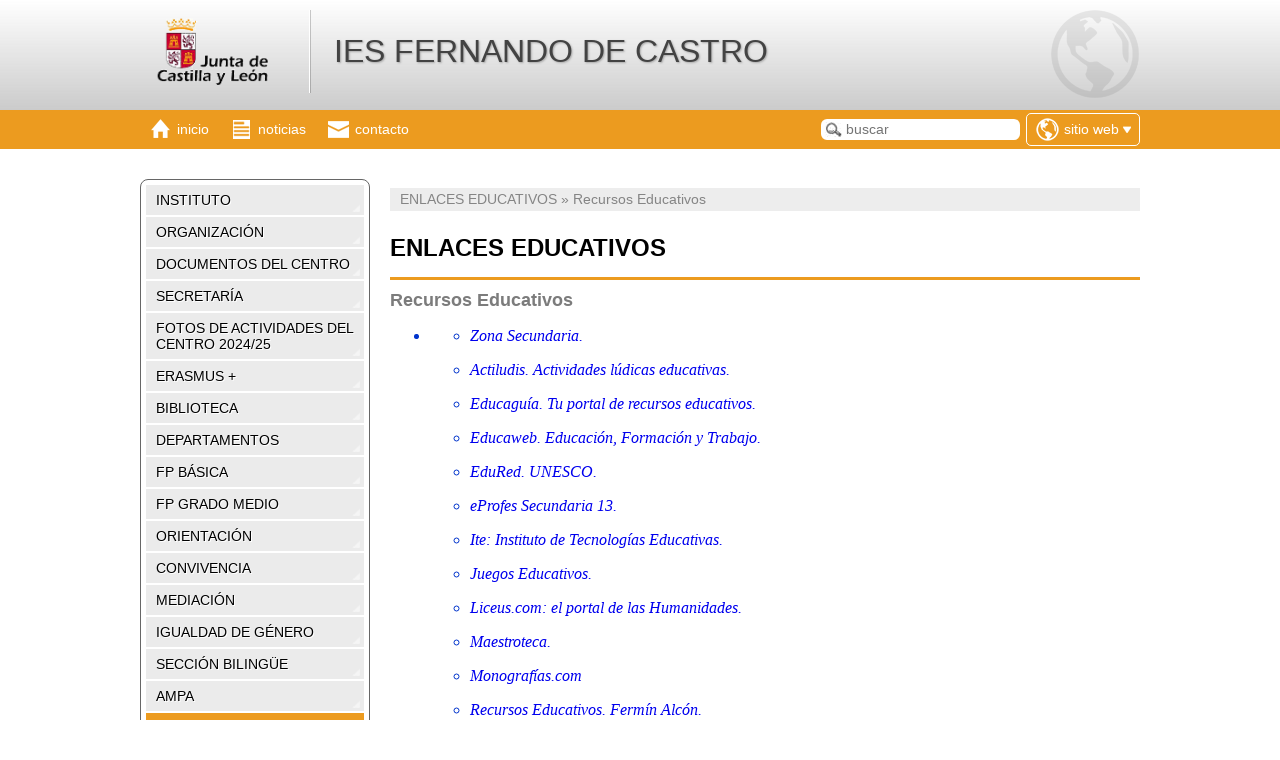

--- FILE ---
content_type: text/html; charset=ISO-8859-1
request_url: http://iesfernandodecastro.centros.educa.jcyl.es/sitio/index.cgi?wid_seccion=34&wid_item=148
body_size: 237856
content:
<!DOCTYPE html PUBLIC "-//W3C//DTD XHTML 1.0 Transitional//EN" "http://www.w3.org/TR/xhtml1/DTD/xhtml1-transitional.dtd">
<html xmlns="http://www.w3.org/1999/xhtml">
<head>
<meta http-equiv="X-UA-Compatible" content="IE=edge">
<title>IES FERNANDO DE CASTRO</title>
<meta http-equiv="Content-Type" content="text/html; charset=ISO-8859-1" />
<meta name="viewport" content="width=device-width, initial-scale=1.0">

<link rel="alternate" type="application/rss+xml" title="Canal RSS 1.0 de IES FERNANDO DE CASTRO" href="http://iesfernandodecastro.centros.educa.jcyl.es/sitio/rss.cgi?wVersion=1.0" />
<link rel="alternate" type="application/rss+xml" title="Canal RSS 2.0 de IES FERNANDO DE CASTRO" href="http://iesfernandodecastro.centros.educa.jcyl.es/sitio/rss.cgi?wVersion=2.0" />

<link href="http://iesfernandodecastro.centros.educa.jcyl.es/sitio/skins/jcyl/css/estilos.css" rel="stylesheet" type="text/css" />
<link href="http://iesfernandodecastro.centros.educa.jcyl.es/sitio/skins/jcyl/css/mediaqueries.css" rel="stylesheet" type="text/css" />
<link href="http://iesfernandodecastro.centros.educa.jcyl.es/sitio/skins/jcyl/css/responsivo.css" rel="stylesheet" type="text/css" />


<link href="http://iesfernandodecastro.centros.educa.jcyl.es/sitio/skins/jcyl/css/gama_colores_naranja.css" rel="stylesheet" type="text/css" />

<link href="http://iesfernandodecastro.centros.educa.jcyl.es/sitio/upload/css/estilos_personalizados.css" rel="stylesheet" type="text/css" />

<link rel="shortcut icon" href="http://iesfernandodecastro.centros.educa.jcyl.es/sitio/skins/jcyl/img/comunes/favicon.ico" type="image/x-icon" />
<link href="http://iesfernandodecastro.centros.educa.jcyl.es/sitio/skins/jcyl/css/function_bar.css" rel="stylesheet" type="text/css" />

<script type="text/javascript">var pNroSecciones = 28;</script>
<script src="http://iesfernandodecastro.centros.educa.jcyl.es/sitio/script.js" type="text/javascript"></script>
<script src="http://iesfernandodecastro.centros.educa.jcyl.es//lib/javascript/prototype.js" type="text/javascript"></script>
<script src="http://iesfernandodecastro.centros.educa.jcyl.es//lib/javascript/Educativa/Base.js" type="text/javascript"></script>
<script src="http://iesfernandodecastro.centros.educa.jcyl.es//lib/javascript/Educativa/Sitio/Base.js" type="text/javascript"></script>
<script type="text/javascript">Object.extend(Educativa.Dict,{'CERRAR_SESION':'Cerrar sesión','CAMBIAR_DE_PRODUCTO':'Cambiar de centro','CERRAR_LA_SESION_ACTUAL':'Cerrar la sesión actual','CONFIRMAR_CERRAR_SESION_ACTUAL':'¿Estás seguro que deseas cerrar la sesión actual?','IR_A_LA_ADMINISTRACION':'Ir a la Administración','ADMINISTRACION':'Administración'})</script>
<script src="http://iesfernandodecastro.centros.educa.jcyl.es//lib/javascript/Educativa/FunctionBar.js" type="text/javascript"></script>
<script src="http://iesfernandodecastro.centros.educa.jcyl.es//lib/javascript/Educativa/Sitio/FunctionBar.js" type="text/javascript"></script>
<script src="http://iesfernandodecastro.centros.educa.jcyl.es//lib/javascript/scriptaculous/scriptaculous.js" type="text/javascript"></script>
<script src="http://iesfernandodecastro.centros.educa.jcyl.es//lib/javascript/calcMD5.js" type="text/javascript"></script>


</head>
<script type="text/javascript">

    /* ---- NOTICIAS ---- */
    



    function toggleChildrens(obj){

        if( obj.down('.children') )
            obj.down('.children').blindDown({ duration : 0.3 });

        $$('.children').each(
            function(e){
                if(e != obj.down('.children') )
                    e.blindUp( { duration : 0.3 } );
        });

    }

</script>
<body class="sitio">
    <div id="header" class="header">
        <div class="center_content">
            <div id="logo_titulo" class="clear">
                <a href="index.cgi" class="logo_link"><img src="http://iesfernandodecastro.centros.educa.jcyl.es/sitio/skins/jcyl/img/logo_primario.gif" id="logo_principal"/></a>
                <a href="index.cgi" id="encabezado_titulo" class="titulo">IES FERNANDO DE CASTRO</a>
            </div>
        </div>
    </div>
    <div class="nav_bar">
        <div class="center_content clear">
            <span class="mobile_only">
                <ul class="secciones_producto">
                    <li id="side_nav_bt">
                        <a href="#" class="menu" onclick="return false;">
                            <span class="icon"></span>
                            <span class="title">Secciones</span>
                        </a>
                    </li>
                </ul>
            </span>
            <ul class="secciones_producto">
    <li>
        <a class="inicio" href="index.cgi">
            <span class="icon"></span>
            <span class="desktop_only"><span class="title">Inicio</span></span>
        </a>
    </li>
    <li>
        <a class="noticias" href="index.cgi?wAccion=news">
            <span class="icon"></span>
            <span class="desktop_only"><span class="title">noticias</span></span>
        </a>
    </li>
    <li>
        <a class="contacto" href="index.cgi?wid_form=1">
            <span class="icon"></span>
            <span class="desktop_only"><span class="title">contacto</span></span>
        </a>
    </li>
</ul>
<div id="productos" class="productos">
    <span class="productos_btn" id="productos_btn">
        
            
                <span class="icono sitio"></span>
                <span class="desktop_only"><span class="current">Sitio Web</span></span>
                <span class="select"></span>
            
        
            
        
            
        
    </span>
    <ul class="productos_select" id="productos_select">
    
        <li class="sitio current">
            <a 
                href="#" onclick="return false"
            
            >
            <span class="icono"></span>
            <span class="title">Sitio Web</span>
        </a>
        </li>
    
        <li class="bitacora ">
            <a 
                href="http://iesfernandodecastro.centros.educa.jcyl.es/bitacora/"
            
            >
            <span class="icono"></span>
            <span class="title">Bitácora</span>
        </a>
        </li>
    
        <li class="aula ">
            <a 
                href="http://iesfernandodecastro.centros.educa.jcyl.es/moodle/index.php"
            
            >
            <span class="icono"></span>
            <span class="title">Aula virtual</span>
        </a>
        </li>
    
    </ul>
</div>
<!-- combo-productos -->
<script>
    $('productos_btn').observe('click',function(){
        $('productos').toggleClassName('show');
    })

    document.observe('click', function(e, el) {
            if ( ! e.target.descendantOf('productos')) {
                $('productos').removeClassName('show');
            }
        });
</script>
<!-- http://iesfernandodecastro.centros.educa.jcyl.es/sitio/skins/jcyl/img/ -->
<!-- Ayuda -->
<!-- http://iesfernandodecastro.centros.educa.jcyl.es/comunes/ayuda.cgi?to=/sitio/front/es/ -->
            <ul class="secciones_producto buscar_cellphone">
                <li>
                    <a id="side_nav_bt" href="#" class="buscador" onclick="javascript: $('caja-busqueda').addClassName('show'); return false;">
                        <span class="icon"></span>
                    </a>
                </li>
            </ul>
            <div id="caja-busqueda" class="buscar_box">
                <form method="get" id="form-busqueda" action="index.cgi">
                    <input type="hidden" name="wAccion" value="search" />
                    <input type="text" name="wsearch_string" id="wsearch_string" value="" placeholder="buscar" />
                    <div class="actions">
                        <input type="submit" value="buscar" />
                        &nbsp;&nbsp;
                        <button onclick="javascript: $('caja-busqueda').removeClassName('show'); return false;">cancelar</button>
                    </div>
                </form>
            </div>
        </div>
    </div>

    <div class="custom_back">
        <div id="cuerpo" class="center_content clear"><!-- contenido -->
            <div id="side_nav" class="col_left">
                <div id="secciones">
                    
                    <ul id="nav" class="nav">

                        <span class="mobile_only">
                            <li class="nav_close clear" id="nav_close" onclick="javascript: $('side_nav').removeClassName('show');">
                                <span class="title">Secciones</span>
                                <div class="cerrar"></div>
                            </li>
                        </span>
                        

                        <li class=" " onclick="javascript: toggleChildrens(this);">
                            <a class="link"
                                
                                href="javascript:void(0);"
                                title="">
                                INSTITUTO
                            </a>

                            
                            <ul class="children" style="display:none;">

                                
                                <li class="item_pagina">
                                    <a class="sub-link " href="http://iesfernandodecastro.centros.educa.jcyl.es/sitio/index.cgi?wid_seccion=1&amp;wid_item=2"
                                        
                                        title=""
                                        >
                                        ¿Dónde estamos?
                                    </a>
                                </li>
                                
                                <li class="item_pagina">
                                    <a class="sub-link " href="http://iesfernandodecastro.centros.educa.jcyl.es/sitio/index.cgi?wid_seccion=1&amp;wid_item=3"
                                        
                                        title=""
                                        >
                                        Sobre Sahagún
                                    </a>
                                </li>
                                
                                <li class="item_pagina">
                                    <a class="sub-link " href="https://www.educa.jcyl.es/es/calendario-escolar"
                                        target="_blank"
                                        title=""
                                        >
                                        Calendario Escolar Curso 2025/2026
                                    </a>
                                </li>
                                
                                <li class="item_pagina">
                                    <a class="sub-link " href="http://iesfernandodecastro.centros.educa.jcyl.es/sitio/index.cgi?wid_seccion=1&amp;wid_item=5"
                                        
                                        title=""
                                        >
                                        Horarios
                                    </a>
                                </li>
                                
                                <li class="item_pagina">
                                    <a class="sub-link " href="http://iesfernandodecastro.centros.educa.jcyl.es/sitio/index.cgi?wid_seccion=1&amp;wid_item=98"
                                        
                                        title=""
                                        >
                                        Localización
                                    </a>
                                </li>
                                

                            </ul>
                            

                        </li>
                        

                        <li class=" " onclick="javascript: toggleChildrens(this);">
                            <a class="link"
                                
                                href="javascript:void(0);"
                                title="">
                                ORGANIZACIÓN
                            </a>

                            
                            <ul class="children" style="display:none;">

                                
                                <li class="item_pagina">
                                    <a class="sub-link " href="http://iesfernandodecastro.centros.educa.jcyl.es/sitio/index.cgi?wid_seccion=3&amp;wid_item=13"
                                        
                                        title=""
                                        >
                                        Equipo Directivo
                                    </a>
                                </li>
                                
                                <li class="item_pagina">
                                    <a class="sub-link " href="http://iesfernandodecastro.centros.educa.jcyl.es/sitio/index.cgi?wid_seccion=3&amp;wid_item=15"
                                        
                                        title=""
                                        >
                                        Consejo Escolar
                                    </a>
                                </li>
                                
                                <li class="item_pagina">
                                    <a class="sub-link " href="http://iesfernandodecastro.centros.educa.jcyl.es/sitio/index.cgi?wid_seccion=3&amp;wid_item=14"
                                        
                                        title=""
                                        >
                                        C.C.P.
                                    </a>
                                </li>
                                
                                <li class="item_pagina">
                                    <a class="sub-link " href="http://iesfernandodecastro.centros.educa.jcyl.es/sitio/index.cgi?wid_seccion=3&amp;wid_item=51"
                                        
                                        title=""
                                        >
                                        Tutores
                                    </a>
                                </li>
                                
                                <li class="item_pagina">
                                    <a class="sub-link " href="http://iesfernandodecastro.centros.educa.jcyl.es/sitio/index.cgi?wid_seccion=3&amp;wid_item=178"
                                        
                                        title=""
                                        >
                                        Atención a Padres
                                    </a>
                                </li>
                                
                                <li class="item_pagina">
                                    <a class="sub-link " href="http://iesfernandodecastro.centros.educa.jcyl.es/sitio/index.cgi?wid_seccion=3&amp;wid_item=52"
                                        
                                        title=""
                                        >
                                        Delegados de los alumnos
                                    </a>
                                </li>
                                
                                <li class="item_pagina">
                                    <a class="sub-link " href="http://iesfernandodecastro.centros.educa.jcyl.es/sitio/index.cgi?wid_seccion=3&amp;wid_item=17"
                                        
                                        title=""
                                        >
                                        Fechas de las evaluaciones
                                    </a>
                                </li>
                                
                                <li class="item_pagina">
                                    <a class="sub-link " href="http://iesfernandodecastro.centros.educa.jcyl.es/sitio/index.cgi?wid_seccion=3&amp;wid_item=204"
                                        
                                        title=""
                                        >
                                        Libros de texto 2025/26
                                    </a>
                                </li>
                                

                            </ul>
                            

                        </li>
                        

                        <li class="  modulo" onclick="javascript: toggleChildrens(this);">
                            <a class="link"
                                
                                href="http://iesfernandodecastro.centros.educa.jcyl.es/sitio/index.cgi?wid_seccion=35   "
                                title="">
                                DOCUMENTOS DEL CENTRO
                            </a>

                            

                        </li>
                        

                        <li class=" " onclick="javascript: toggleChildrens(this);">
                            <a class="link"
                                
                                href="javascript:void(0);"
                                title="">
                                SECRETARÍA
                            </a>

                            
                            <ul class="children" style="display:none;">

                                
                                <li class="item_pagina">
                                    <a class="sub-link " href="http://iesfernandodecastro.centros.educa.jcyl.es/sitio/index.cgi?wid_seccion=36&amp;wid_item=185"
                                        
                                        title=""
                                        >
                                        Final curso 2024/25 y matriculación 2025/2026
                                    </a>
                                </li>
                                

                            </ul>
                            

                        </li>
                        

                        <li class="  modulo" onclick="javascript: toggleChildrens(this);">
                            <a class="link"
                                 target="_blank"
                                href="http://iesfernandodecastro.centros.educa.jcyl.es/sitio/index.cgi?wid_item=26&wid_seccion=51   "
                                title="">
                                FOTOS DE ACTIVIDADES DEL CENTRO 2024/25
                            </a>

                            
                            <ul class="children" style="display:none;">

                                
                                <li class="item_pagina">
                                    <a class="sub-link " href="http://iesfernandodecastro.centros.educa.jcyl.es/sitio/index.cgi?wid_seccion=49&wid_item=26"
                                        target="_blank"
                                        title=""
                                        >
                                        Planificación de actividades del Centro 2024/25
                                    </a>
                                </li>
                                
                                <li class="item_pagina">
                                    <a class="sub-link " href="http://iesfernandodecastro.centros.educa.jcyl.es/sitio/index.cgi?wid_seccion=52&amp;wid_item=493"
                                        
                                        title=""
                                        >
                                        Acogida
                                    </a>
                                </li>
                                
                                <li class="item_pagina">
                                    <a class="sub-link " href="http://iesfernandodecastro.centros.educa.jcyl.es/sitio/index.cgi?wid_seccion=52&amp;wid_item=496"
                                        
                                        title=""
                                        >
                                        Formación en mediación 2024
                                    </a>
                                </li>
                                
                                <li class="item_pagina">
                                    <a class="sub-link " href="http://iesfernandodecastro.centros.educa.jcyl.es/sitio/index.cgi?wid_seccion=52&amp;wid_item=497"
                                        
                                        title=""
                                        >
                                        Inauguración mural edificio Alfonso
                                    </a>
                                </li>
                                
                                <li class="item_pagina">
                                    <a class="sub-link " href="http://iesfernandodecastro.centros.educa.jcyl.es/sitio/index.cgi?wid_seccion=52&amp;wid_item=498"
                                        
                                        title=""
                                        >
                                        Extraescolar 3º y 4º a Picos de Europa
                                    </a>
                                </li>
                                
                                <li class="item_pagina">
                                    <a class="sub-link " href="http://iesfernandodecastro.centros.educa.jcyl.es/sitio/index.cgi?wid_seccion=52&amp;wid_item=499"
                                        
                                        title=""
                                        >
                                        Convivencia de mediación
                                    </a>
                                </li>
                                
                                <li class="item_pagina">
                                    <a class="sub-link " href="http://iesfernandodecastro.centros.educa.jcyl.es/sitio/index.cgi?wid_seccion=52&amp;wid_item=505"
                                        
                                        title=""
                                        >
                                        Jornada micológica
                                    </a>
                                </li>
                                
                                <li class="item_pagina">
                                    <a class="sub-link " href="http://iesfernandodecastro.centros.educa.jcyl.es/sitio/index.cgi?wid_seccion=52&amp;wid_item=503"
                                        
                                        title=""
                                        >
                                        Charla Jesús Maraña
                                    </a>
                                </li>
                                
                                <li class="item_pagina">
                                    <a class="sub-link " href="http://iesfernandodecastro.centros.educa.jcyl.es/sitio/index.cgi?wid_seccion=52&amp;wid_item=502"
                                        
                                        title=""
                                        >
                                        Charla Raíces y Alas
                                    </a>
                                </li>
                                
                                <li class="item_pagina">
                                    <a class="sub-link " href="http://iesfernandodecastro.centros.educa.jcyl.es/sitio/index.cgi?wid_seccion=52&amp;wid_item=500"
                                        
                                        title=""
                                        >
                                        Taller escénico
                                    </a>
                                </li>
                                
                                <li class="item_pagina">
                                    <a class="sub-link " href="http://iesfernandodecastro.centros.educa.jcyl.es/sitio/index.cgi?wid_seccion=52&amp;wid_item=501"
                                        
                                        title=""
                                        >
                                        Premio &quot;Los nabos na cocina&quot;
                                    </a>
                                </li>
                                
                                <li class="item_pagina">
                                    <a class="sub-link " href="http://iesfernandodecastro.centros.educa.jcyl.es/sitio/index.cgi?wid_seccion=52&amp;wid_item=507"
                                        
                                        title=""
                                        >
                                        Semana en la nieve
                                    </a>
                                </li>
                                
                                <li class="item_pagina">
                                    <a class="sub-link " href="http://iesfernandodecastro.centros.educa.jcyl.es/sitio/index.cgi?wid_seccion=52&amp;wid_item=506"
                                        
                                        title=""
                                        >
                                        Extraescolar en León (Arte)
                                    </a>
                                </li>
                                
                                <li class="item_pagina">
                                    <a class="sub-link " href="http://iesfernandodecastro.centros.educa.jcyl.es/sitio/index.cgi?wid_seccion=52&amp;wid_item=504"
                                        
                                        title=""
                                        >
                                        Extraescolar deportiva a León
                                    </a>
                                </li>
                                

                            </ul>
                            

                        </li>
                        

                        <li class=" " onclick="javascript: toggleChildrens(this);">
                            <a class="link"
                                
                                href="javascript:void(0);"
                                title="">
                                ERASMUS +
                            </a>

                            
                            <ul class="children" style="display:none;">

                                
                                <li class="item_pagina">
                                    <a class="sub-link " href="http://sway.office.com/pNTErxtQ4ibbEe86?ref=Link"
                                        target="_blank"
                                        title=""
                                        >
                                        Página Web del Proyecto
                                    </a>
                                </li>
                                
                                <li class="item_pagina">
                                    <a class="sub-link " href="http://iesfernandodecastro.centros.educa.jcyl.es/sitio/index.cgi?wid_seccion=47&amp;wid_item=374"
                                        
                                        title=""
                                        >
                                        Concurso para un Logo
                                    </a>
                                </li>
                                

                            </ul>
                            

                        </li>
                        

                        <li class="  modulo" onclick="javascript: toggleChildrens(this);">
                            <a class="link"
                                
                                href="http://iesfernandodecastro.centros.educa.jcyl.es/sitio/index.cgi?wid_seccion=38   "
                                title="">
                                BIBLIOTECA
                            </a>

                            
                            <ul class="children" style="display:none;">

                                
                                <li class="item_pagina">
                                    <a class="sub-link " href="http://iesfernandodecastro.centros.educa.jcyl.es/sitio/index.cgi?wid_seccion=38&amp;wid_item=192"
                                        
                                        title=""
                                        >
                                        Consulta catálogo
                                    </a>
                                </li>
                                
                                <li class="item_pagina">
                                    <a class="sub-link " href="http://iesfernandodecastro.centros.educa.jcyl.es/sitio/index.cgi?wid_seccion=38&amp;wid_item=384"
                                        
                                        title=""
                                        >
                                        Actividades de la Biblioteca 2020/21
                                    </a>
                                </li>
                                
                                <li class="item_pagina">
                                    <a class="sub-link " href="http://iesfernandodecastro.centros.educa.jcyl.es/sitio/index.cgi?wid_seccion=38&amp;wid_item=431"
                                        
                                        title=""
                                        >
                                        Actividades de la Biblioteca 2021/22
                                    </a>
                                </li>
                                
                                <li class="item_pagina">
                                    <a class="sub-link " href="http://iesfernandodecastro.centros.educa.jcyl.es/sitio/index.cgi?wid_seccion=38&amp;wid_item=426"
                                        
                                        title=""
                                        >
                                        Actividades de la Biblioteca 2022/23
                                    </a>
                                </li>
                                
                                <li class="item_pagina">
                                    <a class="sub-link " href="http://iesfernandodecastro.centros.educa.jcyl.es/sitio/index.cgi?wid_seccion=38&amp;wid_item=464"
                                        
                                        title=""
                                        >
                                        Actividades de la Biblioteca 2023/24
                                    </a>
                                </li>
                                
                                <li class="item_pagina">
                                    <a class="sub-link " href="http://iesfernandodecastro.centros.educa.jcyl.es/sitio/index.cgi?wid_seccion=38&amp;wid_item=489"
                                        
                                        title=""
                                        >
                                        Actividades de la Biblioteca 2024/25
                                    </a>
                                </li>
                                
                                <li class="item_pagina">
                                    <a class="sub-link " href="http://iesfernandodecastro.centros.educa.jcyl.es/sitio/index.cgi?wid_seccion=38&amp;wid_item=509"
                                        
                                        title=""
                                        >
                                        Actividades de la Biblioteca 2025/26
                                    </a>
                                </li>
                                
                                <li class="item_pagina">
                                    <a class="sub-link " href="http://iesfernandodecastro.centros.educa.jcyl.es/sitio/index.cgi?wid_seccion=38&amp;wid_item=495"
                                        
                                        title=""
                                        >
                                        Concursos literarios
                                    </a>
                                </li>
                                

                            </ul>
                            

                        </li>
                        

                        <li class=" " onclick="javascript: toggleChildrens(this);">
                            <a class="link"
                                
                                href="javascript:void(0);"
                                title="">
                                DEPARTAMENTOS
                            </a>

                            
                            <ul class="children" style="display:none;">

                                
                                <li class="item_pagina">
                                    <a class="sub-link " href="http://iesfernandodecastro.centros.educa.jcyl.es/sitio/index.cgi?wid_seccion=2&amp;wid_item=126"
                                        
                                        title=""
                                        >
                                        Ciencias Naturales
                                    </a>
                                </li>
                                
                                <li class="item_pagina">
                                    <a class="sub-link " href="http://iesfernandodecastro.centros.educa.jcyl.es/sitio/index.cgi?wid_seccion=2&amp;wid_item=130"
                                        
                                        title=""
                                        >
                                        Dibujo
                                    </a>
                                </li>
                                
                                <li class="item_pagina">
                                    <a class="sub-link " href="http://iesfernandodecastro.centros.educa.jcyl.es/sitio/index.cgi?wid_seccion=2&amp;wid_item=127"
                                        
                                        title=""
                                        >
                                        Economía
                                    </a>
                                </li>
                                
                                <li class="item_pagina">
                                    <a class="sub-link " href="http://iesfernandodecastro.centros.educa.jcyl.es/sitio/index.cgi?wid_seccion=2&amp;wid_item=128"
                                        
                                        title=""
                                        >
                                        Educación Física
                                    </a>
                                </li>
                                
                                <li class="item_pagina">
                                    <a class="sub-link " href="http://iesfernandodecastro.centros.educa.jcyl.es/sitio/index.cgi?wid_seccion=2&amp;wid_item=131"
                                        
                                        title=""
                                        >
                                        Filosofía
                                    </a>
                                </li>
                                
                                <li class="item_pagina">
                                    <a class="sub-link " href="http://iesfernandodecastro.centros.educa.jcyl.es/sitio/index.cgi?wid_seccion=2&amp;wid_item=132"
                                        
                                        title=""
                                        >
                                        Física y Química
                                    </a>
                                </li>
                                
                                <li class="item_pagina">
                                    <a class="sub-link " href="http://iesfernandodecastro.centros.educa.jcyl.es/sitio/index.cgi?wid_seccion=2&amp;wid_item=133"
                                        
                                        title=""
                                        >
                                        Francés
                                    </a>
                                </li>
                                
                                <li class="item_pagina">
                                    <a class="sub-link " href="http://iesfernandodecastro.centros.educa.jcyl.es/sitio/index.cgi?wid_seccion=2&amp;wid_item=134"
                                        
                                        title=""
                                        >
                                        Geografía e Historia
                                    </a>
                                </li>
                                
                                <li class="item_pagina">
                                    <a class="sub-link " href="http://iesfernandodecastro.centros.educa.jcyl.es/sitio/index.cgi?wid_seccion=2&amp;wid_item=136"
                                        
                                        title=""
                                        >
                                        Inglés
                                    </a>
                                </li>
                                
                                <li class="item_pagina">
                                    <a class="sub-link " href="http://iesfernandodecastro.centros.educa.jcyl.es/sitio/index.cgi?wid_seccion=2&amp;wid_item=129"
                                        
                                        title=""
                                        >
                                        Latín
                                    </a>
                                </li>
                                
                                <li class="item_pagina">
                                    <a class="sub-link " href="http://iesfernandodecastro.centros.educa.jcyl.es/sitio/index.cgi?wid_seccion=2&amp;wid_item=135"
                                        
                                        title=""
                                        >
                                        Lengua Castellana y Literatura
                                    </a>
                                </li>
                                
                                <li class="item_pagina">
                                    <a class="sub-link " href="http://iesfernandodecastro.centros.educa.jcyl.es/sitio/index.cgi?wid_seccion=2&amp;wid_item=137"
                                        
                                        title=""
                                        >
                                        Matemáticas
                                    </a>
                                </li>
                                
                                <li class="item_pagina">
                                    <a class="sub-link " href="http://iesfernandodecastro.centros.educa.jcyl.es/sitio/index.cgi?wid_seccion=2&amp;wid_item=138"
                                        
                                        title=""
                                        >
                                        Música
                                    </a>
                                </li>
                                
                                <li class="item_pagina">
                                    <a class="sub-link " href="http://iesfernandodecastro.centros.educa.jcyl.es/sitio/index.cgi?wid_seccion=2&amp;wid_item=140"
                                        
                                        title=""
                                        >
                                        Orientación
                                    </a>
                                </li>
                                
                                <li class="item_pagina">
                                    <a class="sub-link " href="http://iesfernandodecastro.centros.educa.jcyl.es/sitio/index.cgi?wid_seccion=2&amp;wid_item=141"
                                        
                                        title=""
                                        >
                                        Religión
                                    </a>
                                </li>
                                
                                <li class="item_pagina">
                                    <a class="sub-link " href="http://iesfernandodecastro.centros.educa.jcyl.es/sitio/index.cgi?wid_seccion=2&amp;wid_item=139"
                                        
                                        title=""
                                        >
                                        Tecnología
                                    </a>
                                </li>
                                
                                <li class="item_pagina">
                                    <a class="sub-link " href="http://iesfernandodecastro.centros.educa.jcyl.es/sitio/index.cgi?wid_seccion=2&amp;wid_item=508"
                                        
                                        title=""
                                        >
                                        FP
                                    </a>
                                </li>
                                

                            </ul>
                            

                        </li>
                        

                        <li class="  modulo" onclick="javascript: toggleChildrens(this);">
                            <a class="link"
                                
                                href="http://iesfernandodecastro.centros.educa.jcyl.es/sitio/index.cgi?wid_seccion=43   "
                                title="">
                                FP BÁSICA
                            </a>

                            

                        </li>
                        

                        <li class=" " onclick="javascript: toggleChildrens(this);">
                            <a class="link"
                                
                                href="javascript:void(0);"
                                title="">
                                FP GRADO MEDIO
                            </a>

                            

                        </li>
                        

                        <li class="  modulo" onclick="javascript: toggleChildrens(this);">
                            <a class="link"
                                
                                href="http://iesfernandodecastro.centros.educa.jcyl.es/sitio/index.cgi?wid_seccion=12   "
                                title="">
                                ORIENTACIÓN
                            </a>

                            
                            <ul class="children" style="display:none;">

                                
                                <li class="item_pagina">
                                    <a class="sub-link " href="http://iesfernandodecastro.centros.educa.jcyl.es/sitio/index.cgi?wid_seccion=12&amp;wid_item=64"
                                        
                                        title=""
                                        >
                                        Principios Generales
                                    </a>
                                </li>
                                
                                <li class="item_pagina">
                                    <a class="sub-link " href="http://iesfernandodecastro.centros.educa.jcyl.es/sitio/index.cgi?wid_seccion=12&amp;wid_item=65"
                                        
                                        title=""
                                        >
                                        ACTIVIDADES COLABORATIVAS EN TUTORÍAS
                                    </a>
                                </li>
                                
                                <li class="item_pagina">
                                    <a class="sub-link " href="http://iesfernandodecastro.centros.educa.jcyl.es/sitio/index.cgi?wid_seccion=12&amp;wid_item=316"
                                        
                                        title=""
                                        >
                                        Vive tu sueño
                                    </a>
                                </li>
                                
                                <li class="item_pagina">
                                    <a class="sub-link " href="http://iesfernandodecastro.centros.educa.jcyl.es/sitio/index.cgi?wid_seccion=12&amp;wid_item=77"
                                        
                                        title=""
                                        >
                                        Técnicas de Estudio
                                    </a>
                                </li>
                                
                                <li class="item_pagina">
                                    <a class="sub-link " href="http://iesfernandodecastro.centros.educa.jcyl.es/sitio/index.cgi?wid_seccion=12&amp;wid_item=123"
                                        
                                        title=""
                                        >
                                        Enlaces de Interés
                                    </a>
                                </li>
                                
                                <li class="item_pagina">
                                    <a class="sub-link " href="http://iesfernandodecastro.centros.educa.jcyl.es/sitio/index.cgi?wid_seccion=12&amp;wid_item=396"
                                        
                                        title=""
                                        >
                                        Practica con mis kahoot!
                                    </a>
                                </li>
                                
                                <li class="item_pagina">
                                    <a class="sub-link " href="http://iesfernandodecastro.centros.educa.jcyl.es/sitio/index.cgi?wid_seccion=12&amp;wid_item=400"
                                        
                                        title=""
                                        >
                                        ¡NUEVO! COMPENSATORIA
                                    </a>
                                </li>
                                
                                <li class="item_pagina">
                                    <a class="sub-link " href="http://iesfernandodecastro.centros.educa.jcyl.es/sitio/index.cgi?wid_seccion=12&amp;wid_item=401"
                                        
                                        title=""
                                        >
                                         BANCO DE RECURSOS: para la atención individualizada.
                                    </a>
                                </li>
                                

                            </ul>
                            

                        </li>
                        

                        <li class="  modulo" onclick="javascript: toggleChildrens(this);">
                            <a class="link"
                                
                                href="http://iesfernandodecastro.centros.educa.jcyl.es/sitio/index.cgi?wid_seccion=5   "
                                title="">
                                CONVIVENCIA
                            </a>

                            
                            <ul class="children" style="display:none;">

                                
                                <li class="item_pagina">
                                    <a class="sub-link " href="http://iesfernandodecastro.centros.educa.jcyl.es/sitio/index.cgi?wid_seccion=5&amp;wid_item=515"
                                        
                                        title=""
                                        >
                                        Plan de Acogida
                                    </a>
                                </li>
                                
                                <li class="item_pagina">
                                    <a class="sub-link " href="http://iesfernandodecastro.centros.educa.jcyl.es/sitio/index.cgi?wid_seccion=5&amp;wid_item=427"
                                        
                                        title=""
                                        >
                                        Recreos activos
                                    </a>
                                </li>
                                
                                <li class="item_pagina">
                                    <a class="sub-link " href="http://iesfernandodecastro.centros.educa.jcyl.es/sitio/index.cgi?wid_seccion=5&amp;wid_item=512"
                                        
                                        title=""
                                        >
                                        Contra el acoso escolar
                                    </a>
                                </li>
                                
                                <li class="item_pagina">
                                    <a class="sub-link " href="http://iesfernandodecastro.centros.educa.jcyl.es/sitio/index.cgi?wid_seccion=5&amp;wid_item=513"
                                        
                                        title=""
                                        >
                                        Proyecto Interculturalidad
                                    </a>
                                </li>
                                
                                <li class="item_pagina">
                                    <a class="sub-link " href="http://iesfernandodecastro.centros.educa.jcyl.es/sitio/index.cgi?wid_seccion=5&amp;wid_item=514"
                                        
                                        title=""
                                        >
                                        Proyecto Agrupación de centros
                                    </a>
                                </li>
                                
                                <li class="item_pagina">
                                    <a class="sub-link " href="http://iesfernandodecastro.centros.educa.jcyl.es/sitio/index.cgi?wid_seccion=5&amp;wid_item=516"
                                        
                                        title=""
                                        >
                                        Actividades 25/26
                                    </a>
                                </li>
                                

                            </ul>
                            

                        </li>
                        

                        <li class="  modulo" onclick="javascript: toggleChildrens(this);">
                            <a class="link"
                                
                                href="http://iesfernandodecastro.centros.educa.jcyl.es/sitio/index.cgi?wid_seccion=41   "
                                title="">
                                MEDIACIÓN
                            </a>

                            
                            <ul class="children" style="display:none;">

                                
                                <li class="item_pagina">
                                    <a class="sub-link " href="http://iesfernandodecastro.centros.educa.jcyl.es/sitio/index.cgi?wid_seccion=41&amp;wid_item=219"
                                        
                                        title=""
                                        >
                                        Información Mediación
                                    </a>
                                </li>
                                
                                <li class="item_pagina">
                                    <a class="sub-link " href="http://iesfernandodecastro.centros.educa.jcyl.es/sitio/index.cgi?wid_seccion=41&amp;wid_item=223"
                                        
                                        title=""
                                        >
                                        Magosto en Vallecillo 2016/17
                                    </a>
                                </li>
                                
                                <li class="item_pagina">
                                    <a class="sub-link " href="http://iesfernandodecastro.centros.educa.jcyl.es/sitio/index.cgi?wid_seccion=41&amp;wid_item=251"
                                        
                                        title=""
                                        >
                                        Convivencia en Almanza 2017/18
                                    </a>
                                </li>
                                
                                <li class="item_pagina">
                                    <a class="sub-link " href="http://iesfernandodecastro.centros.educa.jcyl.es/sitio/index.cgi?wid_seccion=41&amp;wid_item=300"
                                        
                                        title=""
                                        >
                                        Formación en mediación 2018/19
                                    </a>
                                </li>
                                
                                <li class="item_pagina">
                                    <a class="sub-link " href="http://iesfernandodecastro.centros.educa.jcyl.es/sitio/index.cgi?wid_seccion=45&wid_item=305"
                                        target="_blank"
                                        title=""
                                        >
                                        Convivencia en Mayorga 2018/19
                                    </a>
                                </li>
                                
                                <li class="item_pagina">
                                    <a class="sub-link " href="http://iesfernandodecastro.centros.educa.jcyl.es/sitio/index.cgi?wid_seccion=46&wid_item=352"
                                        target="_blank"
                                        title=""
                                        >
                                        Formación y Convivencia en Villada 2019/20
                                    </a>
                                </li>
                                
                                <li class="item_pagina">
                                    <a class="sub-link " href="http://iesfernandodecastro.centros.educa.jcyl.es/sitio/index.cgi?wid_seccion=50&wid_item=490"
                                        target="_blank"
                                        title=""
                                        >
                                        Formación en mediación 2021
                                    </a>
                                </li>
                                
                                <li class="item_pagina">
                                    <a class="sub-link " href="http://iesfernandodecastro.centros.educa.jcyl.es/sitio/index.cgi?wid_seccion=50&wid_item=385"
                                        target="_blank"
                                        title=""
                                        >
                                        Convivencia en Almanza 21/22
                                    </a>
                                </li>
                                
                                <li class="item_pagina">
                                    <a class="sub-link " href="http://iesfernandodecastro.centros.educa.jcyl.es/sitio/index.cgi?wid_seccion=49&wid_item=417"
                                        target="_blank"
                                        title=""
                                        >
                                        Formación de mediación 2022/23
                                    </a>
                                </li>
                                
                                <li class="item_pagina">
                                    <a class="sub-link " href="http://iesfernandodecastro.centros.educa.jcyl.es/sitio/index.cgi?wid_seccion=51&wid_item=458"
                                        target="_blank"
                                        title=""
                                        >
                                        Formación de mediación 2023/24
                                    </a>
                                </li>
                                
                                <li class="item_pagina">
                                    <a class="sub-link " href="http://iesfernandodecastro.centros.educa.jcyl.es/sitio/index.cgi?wid_seccion=51&wid_item=461"
                                        target="_blank"
                                        title=""
                                        >
                                        Convivencia de mediación en Grajal de Campos 2023/24
                                    </a>
                                </li>
                                
                                <li class="item_pagina">
                                    <a class="sub-link " href="http://iesfernandodecastro.centros.educa.jcyl.es/sitio/index.cgi?wid_seccion=41&amp;wid_item=511"
                                        
                                        title=""
                                        >
                                        Formación y convivencia MEDIADORES 25/26
                                    </a>
                                </li>
                                

                            </ul>
                            

                        </li>
                        

                        <li class=" " onclick="javascript: toggleChildrens(this);">
                            <a class="link"
                                
                                href="javascript:void(0);"
                                title="">
                                IGUALDAD DE GÉNERO
                            </a>

                            
                            <ul class="children" style="display:none;">

                                
                                <li class="item_pagina">
                                    <a class="sub-link " href="http://iesfernandodecastro.centros.educa.jcyl.es/sitio/index.cgi?wid_seccion=8&amp;wid_item=155"
                                        
                                        title=""
                                        >
                                        Mujeres extraordinarias
                                    </a>
                                </li>
                                
                                <li class="item_pagina">
                                    <a class="sub-link " href="http://iesfernandodecastro.centros.educa.jcyl.es/sitio/index.cgi?wid_seccion=8&amp;wid_item=156"
                                        
                                        title=""
                                        >
                                        25 de Noviembre
                                    </a>
                                </li>
                                

                            </ul>
                            

                        </li>
                        

                        <li class=" " onclick="javascript: toggleChildrens(this);">
                            <a class="link"
                                
                                href="javascript:void(0);"
                                title="">
                                SECCIÓN BILINGÜE
                            </a>

                            
                            <ul class="children" style="display:none;">

                                
                                <li class="item_pagina">
                                    <a class="sub-link " href="http://iesfernandodecastro.centros.educa.jcyl.es/sitio/index.cgi?wid_seccion=42&amp;wid_item=227"
                                        
                                        title=""
                                        >
                                        Auxiliar de conversación 1er trimestre 2016 - Dylan
                                    </a>
                                </li>
                                
                                <li class="item_pagina">
                                    <a class="sub-link " href="http://iesfernandodecastro.centros.educa.jcyl.es/sitio/index.cgi?wid_seccion=42&amp;wid_item=246"
                                        
                                        title=""
                                        >
                                        Auxiliar de conversación 3er trimestre 2017 - Mandy
                                    </a>
                                </li>
                                
                                <li class="item_pagina">
                                    <a class="sub-link " href="http://iesfernandodecastro.centros.educa.jcyl.es/sitio/index.cgi?wid_seccion=42&amp;wid_item=262"
                                        
                                        title=""
                                        >
                                        Auxiliar de conversación 1er trimestre 2017-18 - HEIDI
                                    </a>
                                </li>
                                
                                <li class="item_pagina">
                                    <a class="sub-link " href="http://iesfernandodecastro.centros.educa.jcyl.es/sitio/index.cgi?wid_seccion=42&amp;wid_item=403"
                                        
                                        title=""
                                        >
                                        Auxiliar de conversación 2º trimestre 2021-22 - MARTIS
                                    </a>
                                </li>
                                

                            </ul>
                            

                        </li>
                        

                        <li class="  modulo" onclick="javascript: toggleChildrens(this);">
                            <a class="link"
                                
                                href="http://iesfernandodecastro.centros.educa.jcyl.es/sitio/index.cgi?wid_seccion=33   "
                                title="">
                                AMPA
                            </a>

                            

                        </li>
                        

                        <li class="active " onclick="javascript: toggleChildrens(this);">
                            <a class="link"
                                
                                href="javascript:void(0);"
                                title="">
                                ENLACES EDUCATIVOS
                            </a>

                            
                            <ul class="children" >

                                
                                <li class="item_pagina">
                                    <a class="sub-link active" href="http://iesfernandodecastro.centros.educa.jcyl.es/sitio/index.cgi?wid_seccion=34&amp;wid_item=148"
                                        
                                        title=""
                                        >
                                        Recursos Educativos
                                    </a>
                                </li>
                                
                                <li class="item_pagina">
                                    <a class="sub-link " href="http://iesfernandodecastro.centros.educa.jcyl.es/sitio/index.cgi?wid_seccion=34&amp;wid_item=149"
                                        
                                        title=""
                                        >
                                        Administración y Educación
                                    </a>
                                </li>
                                
                                <li class="item_pagina">
                                    <a class="sub-link " href="http://iesfernandodecastro.centros.educa.jcyl.es/sitio/index.cgi?wid_seccion=34&amp;wid_item=150"
                                        
                                        title=""
                                        >
                                        Bibliotecas
                                    </a>
                                </li>
                                
                                <li class="item_pagina">
                                    <a class="sub-link " href="http://iesfernandodecastro.centros.educa.jcyl.es/sitio/index.cgi?wid_seccion=34&amp;wid_item=151"
                                        
                                        title=""
                                        >
                                        Diccionarios y enciclopedias
                                    </a>
                                </li>
                                
                                <li class="item_pagina">
                                    <a class="sub-link " href="http://iesfernandodecastro.centros.educa.jcyl.es/sitio/index.cgi?wid_seccion=34&amp;wid_item=152"
                                        
                                        title=""
                                        >
                                        Cine-Música-Pintura-Prensa
                                    </a>
                                </li>
                                
                                <li class="item_pagina">
                                    <a class="sub-link " href="http://iesfernandodecastro.centros.educa.jcyl.es/sitio/index.cgi?wid_seccion=34&amp;wid_item=153"
                                        
                                        title=""
                                        >
                                        Recursos Informáticos
                                    </a>
                                </li>
                                
                                <li class="item_pagina">
                                    <a class="sub-link " href="http://www.orientaline.es/?yafxb=33748"
                                        target="_blank"
                                        title=""
                                        >
                                        Programa Orienta 21/22
                                    </a>
                                </li>
                                

                            </ul>
                            

                        </li>
                        

                        <li class=" " onclick="javascript: toggleChildrens(this);">
                            <a class="link"
                                
                                href="javascript:void(0);"
                                title="">
                                FOTOS DE ACTIVIDADES DEL CENTRO 2023/24
                            </a>

                            
                            <ul class="children" style="display:none;">

                                
                                <li class="item_pagina">
                                    <a class="sub-link " href="http://iesfernandodecastro.centros.educa.jcyl.es/sitio/index.cgi?wid_seccion=51&amp;wid_item=460"
                                        
                                        title=""
                                        >
                                        Acogida alumnos nuevos
                                    </a>
                                </li>
                                
                                <li class="item_pagina">
                                    <a class="sub-link " href="http://iesfernandodecastro.centros.educa.jcyl.es/sitio/index.cgi?wid_seccion=51&amp;wid_item=457"
                                        
                                        title=""
                                        >
                                        Extraescolar en Babia (Ruta del oso) para 4º ESO, 1º Bach. y FP
                                    </a>
                                </li>
                                
                                <li class="item_pagina">
                                    <a class="sub-link " href="http://iesfernandodecastro.centros.educa.jcyl.es/sitio/index.cgi?wid_seccion=51&amp;wid_item=458"
                                        
                                        title=""
                                        >
                                        Formación de mediadores 2023
                                    </a>
                                </li>
                                
                                <li class="item_pagina">
                                    <a class="sub-link " href="http://iesfernandodecastro.centros.educa.jcyl.es/sitio/index.cgi?wid_seccion=51&amp;wid_item=459"
                                        
                                        title=""
                                        >
                                        Orientación agroalimentaria (CETECE e ITAGRA)
                                    </a>
                                </li>
                                
                                <li class="item_pagina">
                                    <a class="sub-link " href="http://iesfernandodecastro.centros.educa.jcyl.es/sitio/index.cgi?wid_seccion=51&amp;wid_item=461"
                                        
                                        title=""
                                        >
                                        Convivencia de mediación 2023
                                    </a>
                                </li>
                                
                                <li class="item_pagina">
                                    <a class="sub-link " href="http://iesfernandodecastro.centros.educa.jcyl.es/sitio/index.cgi?wid_seccion=51&amp;wid_item=462"
                                        
                                        title=""
                                        >
                                        Acto contra la violencia a las mujeres
                                    </a>
                                </li>
                                
                                <li class="item_pagina">
                                    <a class="sub-link " href="http://iesfernandodecastro.centros.educa.jcyl.es/sitio/index.cgi?wid_seccion=51&amp;wid_item=465"
                                        
                                        title=""
                                        >
                                        Inmersión lingüística en Almazán
                                    </a>
                                </li>
                                
                                <li class="item_pagina">
                                    <a class="sub-link " href="http://iesfernandodecastro.centros.educa.jcyl.es/sitio/index.cgi?wid_seccion=51&amp;wid_item=466"
                                        
                                        title=""
                                        >
                                        Acto día de la Constitución
                                    </a>
                                </li>
                                
                                <li class="item_pagina">
                                    <a class="sub-link " href="http://iesfernandodecastro.centros.educa.jcyl.es/sitio/index.cgi?wid_seccion=51&amp;wid_item=467"
                                        
                                        title=""
                                        >
                                        Prácticas de laboratorio
                                    </a>
                                </li>
                                
                                <li class="item_pagina">
                                    <a class="sub-link " href="http://iesfernandodecastro.centros.educa.jcyl.es/sitio/index.cgi?wid_seccion=51&amp;wid_item=468"
                                        
                                        title=""
                                        >
                                        Charla alimentación saludable 1° Bach.
                                    </a>
                                </li>
                                
                                <li class="item_pagina">
                                    <a class="sub-link " href="http://iesfernandodecastro.centros.educa.jcyl.es/sitio/index.cgi?wid_seccion=51&amp;wid_item=469"
                                        
                                        title=""
                                        >
                                        Charla Eurodiputado 23
                                    </a>
                                </li>
                                
                                <li class="item_pagina">
                                    <a class="sub-link " href="http://iesfernandodecastro.centros.educa.jcyl.es/sitio/index.cgi?wid_seccion=51&amp;wid_item=470"
                                        
                                        title=""
                                        >
                                        Extraescolar Madrid 2º Bach.
                                    </a>
                                </li>
                                
                                <li class="item_pagina">
                                    <a class="sub-link " href="http://iesfernandodecastro.centros.educa.jcyl.es/sitio/index.cgi?wid_seccion=51&amp;wid_item=471"
                                        
                                        title=""
                                        >
                                        Charla Jesús Barrio Caamaño
                                    </a>
                                </li>
                                
                                <li class="item_pagina">
                                    <a class="sub-link " href="http://iesfernandodecastro.centros.educa.jcyl.es/sitio/index.cgi?wid_seccion=51&amp;wid_item=472"
                                        
                                        title=""
                                        >
                                        Expociencia y Simulador (León)
                                    </a>
                                </li>
                                
                                <li class="item_pagina">
                                    <a class="sub-link " href="http://iesfernandodecastro.centros.educa.jcyl.es/sitio/index.cgi?wid_seccion=51&amp;wid_item=478"
                                        
                                        title=""
                                        >
                                        Historia del Arte a León
                                    </a>
                                </li>
                                
                                <li class="item_pagina">
                                    <a class="sub-link " href="http://iesfernandodecastro.centros.educa.jcyl.es/sitio/index.cgi?wid_seccion=51&amp;wid_item=473"
                                        
                                        title=""
                                        >
                                        8M
                                    </a>
                                </li>
                                
                                <li class="item_pagina">
                                    <a class="sub-link " href="http://iesfernandodecastro.centros.educa.jcyl.es/sitio/index.cgi?wid_seccion=51&amp;wid_item=475"
                                        
                                        title=""
                                        >
                                        Excursión fin de estudios
                                    </a>
                                </li>
                                
                                <li class="item_pagina">
                                    <a class="sub-link " href="http://iesfernandodecastro.centros.educa.jcyl.es/sitio/index.cgi?wid_seccion=51&amp;wid_item=476"
                                        
                                        title=""
                                        >
                                        Fiesta de la primavera
                                    </a>
                                </li>
                                
                                <li class="item_pagina">
                                    <a class="sub-link " href="http://iesfernandodecastro.centros.educa.jcyl.es/sitio/index.cgi?wid_seccion=51&amp;wid_item=477"
                                        
                                        title=""
                                        >
                                        Jornadas de Interculturalidad
                                    </a>
                                </li>
                                
                                <li class="item_pagina">
                                    <a class="sub-link " href="http://iesfernandodecastro.centros.educa.jcyl.es/sitio/index.cgi?wid_seccion=51&amp;wid_item=479"
                                        
                                        title=""
                                        >
                                        Excursión a Portugal
                                    </a>
                                </li>
                                
                                <li class="item_pagina">
                                    <a class="sub-link " href="http://iesfernandodecastro.centros.educa.jcyl.es/sitio/index.cgi?wid_seccion=51&amp;wid_item=481"
                                        
                                        title=""
                                        >
                                        Inmersión Lingüística Puebla
                                    </a>
                                </li>
                                
                                <li class="item_pagina">
                                    <a class="sub-link " href="http://iesfernandodecastro.centros.educa.jcyl.es/sitio/index.cgi?wid_seccion=51&amp;wid_item=480"
                                        
                                        title=""
                                        >
                                        Charla Anatomía Aplicada
                                    </a>
                                </li>
                                
                                <li class="item_pagina">
                                    <a class="sub-link " href="http://iesfernandodecastro.centros.educa.jcyl.es/sitio/index.cgi?wid_seccion=51&amp;wid_item=482"
                                        
                                        title=""
                                        >
                                        Visita ERASMUS alumnos eslovenos
                                    </a>
                                </li>
                                
                                <li class="item_pagina">
                                    <a class="sub-link " href="http://iesfernandodecastro.centros.educa.jcyl.es/sitio/index.cgi?wid_seccion=51&amp;wid_item=494"
                                        
                                        title=""
                                        >
                                        Graduación 2º Bachillerato
                                    </a>
                                </li>
                                
                                <li class="item_pagina">
                                    <a class="sub-link " href="http://iesfernandodecastro.centros.educa.jcyl.es/sitio/index.cgi?wid_seccion=51&amp;wid_item=483"
                                        
                                        title=""
                                        >
                                        Excursión a Oyambre
                                    </a>
                                </li>
                                
                                <li class="item_pagina">
                                    <a class="sub-link " href="http://iesfernandodecastro.centros.educa.jcyl.es/sitio/index.cgi?wid_seccion=51&amp;wid_item=484"
                                        
                                        title=""
                                        >
                                        Fiesta Multicultural
                                    </a>
                                </li>
                                

                            </ul>
                            

                        </li>
                        

                        <li class=" " onclick="javascript: toggleChildrens(this);">
                            <a class="link"
                                
                                href="javascript:void(0);"
                                title="">
                                FOTOS DE ACTIVIDADES DEL CENTRO 2022/23
                            </a>

                            
                            <ul class="children" style="display:none;">

                                
                                <li class="item_pagina">
                                    <a class="sub-link " href="http://iesfernandodecastro.centros.educa.jcyl.es/sitio/index.cgi?wid_seccion=49&amp;wid_item=416"
                                        
                                        title=""
                                        >
                                        Acogida 2022
                                    </a>
                                </li>
                                
                                <li class="item_pagina">
                                    <a class="sub-link " href="http://iesfernandodecastro.centros.educa.jcyl.es/sitio/index.cgi?wid_seccion=49&amp;wid_item=417"
                                        
                                        title=""
                                        >
                                        Formación de mediación 2022
                                    </a>
                                </li>
                                
                                <li class="item_pagina">
                                    <a class="sub-link " href="http://iesfernandodecastro.centros.educa.jcyl.es/sitio/index.cgi?wid_seccion=49&amp;wid_item=418"
                                        
                                        title=""
                                        >
                                        Halloween 2022
                                    </a>
                                </li>
                                
                                <li class="item_pagina">
                                    <a class="sub-link " href="http://iesfernandodecastro.centros.educa.jcyl.es/sitio/index.cgi?wid_seccion=49&amp;wid_item=419"
                                        
                                        title=""
                                        >
                                        San Simón 2022
                                    </a>
                                </li>
                                
                                <li class="item_pagina">
                                    <a class="sub-link " href="http://iesfernandodecastro.centros.educa.jcyl.es/sitio/index.cgi?wid_seccion=49&amp;wid_item=421"
                                        
                                        title=""
                                        >
                                        SEMINCI
                                    </a>
                                </li>
                                
                                <li class="item_pagina">
                                    <a class="sub-link " href="http://iesfernandodecastro.centros.educa.jcyl.es/sitio/index.cgi?wid_seccion=49&amp;wid_item=422"
                                        
                                        title=""
                                        >
                                        Feria de productos de León
                                    </a>
                                </li>
                                
                                <li class="item_pagina">
                                    <a class="sub-link " href="http://iesfernandodecastro.centros.educa.jcyl.es/sitio/index.cgi?wid_seccion=49&amp;wid_item=423"
                                        
                                        title=""
                                        >
                                        Día Internacional de la Eliminación de la Violencia contra la Mujer
                                    </a>
                                </li>
                                
                                <li class="item_pagina">
                                    <a class="sub-link " href="http://iesfernandodecastro.centros.educa.jcyl.es/sitio/index.cgi?wid_seccion=49&amp;wid_item=425"
                                        
                                        title=""
                                        >
                                        Acción de gracias 2022
                                    </a>
                                </li>
                                
                                <li class="item_pagina">
                                    <a class="sub-link " href="http://iesfernandodecastro.centros.educa.jcyl.es/sitio/index.cgi?wid_seccion=49&amp;wid_item=424"
                                        
                                        title=""
                                        >
                                        Día de la Constitución
                                    </a>
                                </li>
                                
                                <li class="item_pagina">
                                    <a class="sub-link " href="http://iesfernandodecastro.centros.educa.jcyl.es/sitio/index.cgi?wid_seccion=49&amp;wid_item=439"
                                        
                                        title=""
                                        >
                                        Excursión a Madrid
                                    </a>
                                </li>
                                
                                <li class="item_pagina">
                                    <a class="sub-link " href="http://iesfernandodecastro.centros.educa.jcyl.es/sitio/index.cgi?wid_seccion=49&amp;wid_item=428"
                                        
                                        title=""
                                        >
                                        Web de divulgación del patrimonio local
                                    </a>
                                </li>
                                
                                <li class="item_pagina">
                                    <a class="sub-link " href="http://iesfernandodecastro.centros.educa.jcyl.es/sitio/index.cgi?wid_seccion=49&amp;wid_item=429"
                                        
                                        title=""
                                        >
                                        Día de la Paz 2023
                                    </a>
                                </li>
                                
                                <li class="item_pagina">
                                    <a class="sub-link " href="http://iesfernandodecastro.centros.educa.jcyl.es/sitio/index.cgi?wid_seccion=49&amp;wid_item=430"
                                        
                                        title=""
                                        >
                                        Excursión a San Isidro
                                    </a>
                                </li>
                                
                                <li class="item_pagina">
                                    <a class="sub-link " href="http://iesfernandodecastro.centros.educa.jcyl.es/sitio/index.cgi?wid_seccion=49&amp;wid_item=432"
                                        
                                        title=""
                                        >
                                        ERASMUS Lille
                                    </a>
                                </li>
                                
                                <li class="item_pagina">
                                    <a class="sub-link " href="http://iesfernandodecastro.centros.educa.jcyl.es/sitio/index.cgi?wid_seccion=49&amp;wid_item=434"
                                        
                                        title=""
                                        >
                                        Extraescolar en León 2º ESO y 3º Diversificación
                                    </a>
                                </li>
                                
                                <li class="item_pagina">
                                    <a class="sub-link " href="http://iesfernandodecastro.centros.educa.jcyl.es/sitio/index.cgi?wid_seccion=49&amp;wid_item=433"
                                        
                                        title=""
                                        >
                                        Expociencia 4º y 1º Bach.
                                    </a>
                                </li>
                                
                                <li class="item_pagina">
                                    <a class="sub-link " href="http://iesfernandodecastro.centros.educa.jcyl.es/sitio/index.cgi?wid_seccion=49&amp;wid_item=435"
                                        
                                        title=""
                                        >
                                        Exposición FADEMUR
                                    </a>
                                </li>
                                
                                <li class="item_pagina">
                                    <a class="sub-link " href="http://iesfernandodecastro.centros.educa.jcyl.es/sitio/index.cgi?wid_seccion=49&amp;wid_item=436"
                                        
                                        title=""
                                        >
                                        Exposición Miguel Delibes ilustrador
                                    </a>
                                </li>
                                
                                <li class="item_pagina">
                                    <a class="sub-link " href="http://iesfernandodecastro.centros.educa.jcyl.es/sitio/index.cgi?wid_seccion=49&amp;wid_item=437"
                                        
                                        title=""
                                        >
                                        Voluntarios Digitales I
                                    </a>
                                </li>
                                
                                <li class="item_pagina">
                                    <a class="sub-link " href="http://iesfernandodecastro.centros.educa.jcyl.es/sitio/index.cgi?wid_seccion=49&amp;wid_item=438"
                                        
                                        title=""
                                        >
                                        Día de la mujer
                                    </a>
                                </li>
                                
                                <li class="item_pagina">
                                    <a class="sub-link " href="http://iesfernandodecastro.centros.educa.jcyl.es/sitio/index.cgi?wid_seccion=49&amp;wid_item=440"
                                        
                                        title=""
                                        >
                                        San Patricio
                                    </a>
                                </li>
                                
                                <li class="item_pagina">
                                    <a class="sub-link " href="http://iesfernandodecastro.centros.educa.jcyl.es/sitio/index.cgi?wid_seccion=49&amp;wid_item=442"
                                        
                                        title=""
                                        >
                                        Día intercentros
                                    </a>
                                </li>
                                
                                <li class="item_pagina">
                                    <a class="sub-link " href="http://iesfernandodecastro.centros.educa.jcyl.es/sitio/index.cgi?wid_seccion=49&amp;wid_item=441"
                                        
                                        title=""
                                        >
                                        Voluntarios Digitales II
                                    </a>
                                </li>
                                
                                <li class="item_pagina">
                                    <a class="sub-link " href="http://iesfernandodecastro.centros.educa.jcyl.es/sitio/index.cgi?wid_seccion=49&amp;wid_item=443"
                                        
                                        title=""
                                        >
                                        Teatro en Sahagún
                                    </a>
                                </li>
                                
                                <li class="item_pagina">
                                    <a class="sub-link " href="http://iesfernandodecastro.centros.educa.jcyl.es/sitio/index.cgi?wid_seccion=49&amp;wid_item=444"
                                        
                                        title=""
                                        >
                                        Puertas abiertas de la ULE
                                    </a>
                                </li>
                                
                                <li class="item_pagina">
                                    <a class="sub-link " href="http://iesfernandodecastro.centros.educa.jcyl.es/sitio/index.cgi?wid_seccion=49&amp;wid_item=445"
                                        
                                        title=""
                                        >
                                        Crispín de Olot
                                    </a>
                                </li>
                                
                                <li class="item_pagina">
                                    <a class="sub-link " href="http://iesfernandodecastro.centros.educa.jcyl.es/sitio/index.cgi?wid_seccion=49&amp;wid_item=446"
                                        
                                        title=""
                                        >
                                        PRESENTACIÓN PIE
                                    </a>
                                </li>
                                
                                <li class="item_pagina">
                                    <a class="sub-link " href="http://iesfernandodecastro.centros.educa.jcyl.es/sitio/index.cgi?wid_seccion=49&amp;wid_item=447"
                                        
                                        title=""
                                        >
                                        EXPOSICIÓN LINGÜÍSTICA
                                    </a>
                                </li>
                                
                                <li class="item_pagina">
                                    <a class="sub-link " href="http://iesfernandodecastro.centros.educa.jcyl.es/sitio/index.cgi?wid_seccion=49&amp;wid_item=448"
                                        
                                        title=""
                                        >
                                        MARCHA A GRAJAL Y BASURALEZA
                                    </a>
                                </li>
                                
                                <li class="item_pagina">
                                    <a class="sub-link " href="http://iesfernandodecastro.centros.educa.jcyl.es/sitio/index.cgi?wid_seccion=49&amp;wid_item=449"
                                        
                                        title=""
                                        >
                                        ERASMUS (Piran)
                                    </a>
                                </li>
                                
                                <li class="item_pagina">
                                    <a class="sub-link " href="http://iesfernandodecastro.centros.educa.jcyl.es/sitio/index.cgi?wid_seccion=49&amp;wid_item=450"
                                        
                                        title=""
                                        >
                                        Actividad de microplásticos
                                    </a>
                                </li>
                                
                                <li class="item_pagina">
                                    <a class="sub-link " href="http://iesfernandodecastro.centros.educa.jcyl.es/sitio/index.cgi?wid_seccion=49&amp;wid_item=451"
                                        
                                        title=""
                                        >
                                        TEATRO EN RESIDENCIA DE SAHAGÚN
                                    </a>
                                </li>
                                
                                <li class="item_pagina">
                                    <a class="sub-link " href="http://iesfernandodecastro.centros.educa.jcyl.es/sitio/index.cgi?wid_seccion=49&amp;wid_item=452"
                                        
                                        title=""
                                        >
                                        Inmersión lingüística Londres 2023
                                    </a>
                                </li>
                                
                                <li class="item_pagina">
                                    <a class="sub-link " href="http://iesfernandodecastro.centros.educa.jcyl.es/sitio/index.cgi?wid_seccion=49&amp;wid_item=453"
                                        
                                        title=""
                                        >
                                        Excursión FP Barcelona 2023
                                    </a>
                                </li>
                                
                                <li class="item_pagina">
                                    <a class="sub-link " href="http://iesfernandodecastro.centros.educa.jcyl.es/sitio/index.cgi?wid_seccion=49&amp;wid_item=454"
                                        
                                        title=""
                                        >
                                        Graduación de 2º de Bachillerato
                                    </a>
                                </li>
                                
                                <li class="item_pagina">
                                    <a class="sub-link " href="http://iesfernandodecastro.centros.educa.jcyl.es/sitio/index.cgi?wid_seccion=49&amp;wid_item=474"
                                        
                                        title=""
                                        >
                                        Graduación FP
                                    </a>
                                </li>
                                
                                <li class="item_pagina">
                                    <a class="sub-link " href="http://iesfernandodecastro.centros.educa.jcyl.es/sitio/index.cgi?wid_seccion=49&amp;wid_item=455"
                                        
                                        title=""
                                        >
                                        Visita al Museo de León y al Centro de Internet del León Romano
                                    </a>
                                </li>
                                
                                <li class="item_pagina">
                                    <a class="sub-link " href="http://iesfernandodecastro.centros.educa.jcyl.es/sitio/index.cgi?wid_seccion=49&amp;wid_item=456"
                                        
                                        title=""
                                        >
                                        Exposición ERASMUS de alumnos 2023
                                    </a>
                                </li>
                                

                            </ul>
                            

                        </li>
                        

                        <li class=" " onclick="javascript: toggleChildrens(this);">
                            <a class="link"
                                
                                href="javascript:void(0);"
                                title="">
                                FOTOS DE ACTIVIDADES DEL CENTRO 2021/22
                            </a>

                            
                            <ul class="children" style="display:none;">

                                
                                <li class="item_pagina">
                                    <a class="sub-link " href="http://iesfernandodecastro.centros.educa.jcyl.es/sitio/index.cgi?wid_seccion=50&amp;wid_item=492"
                                        
                                        title=""
                                        >
                                        Acogida
                                    </a>
                                </li>
                                
                                <li class="item_pagina">
                                    <a class="sub-link " href="http://iesfernandodecastro.centros.educa.jcyl.es/sitio/index.cgi?wid_seccion=50&amp;wid_item=490"
                                        
                                        title=""
                                        >
                                        Formación en mediación 2021
                                    </a>
                                </li>
                                
                                <li class="item_pagina">
                                    <a class="sub-link " href="http://iesfernandodecastro.centros.educa.jcyl.es/sitio/index.cgi?wid_seccion=50&amp;wid_item=385"
                                        
                                        title=""
                                        >
                                        Convivencia micológica de mediación
                                    </a>
                                </li>
                                
                                <li class="item_pagina">
                                    <a class="sub-link " href="http://iesfernandodecastro.centros.educa.jcyl.es/sitio/index.cgi?wid_seccion=50&amp;wid_item=386"
                                        
                                        title=""
                                        >
                                        Halloween
                                    </a>
                                </li>
                                
                                <li class="item_pagina">
                                    <a class="sub-link " href="http://iesfernandodecastro.centros.educa.jcyl.es/sitio/index.cgi?wid_seccion=50&amp;wid_item=387"
                                        
                                        title=""
                                        >
                                        Excursión a Atapuerca
                                    </a>
                                </li>
                                
                                <li class="item_pagina">
                                    <a class="sub-link " href="http://iesfernandodecastro.centros.educa.jcyl.es/sitio/index.cgi?wid_seccion=50&amp;wid_item=389"
                                        
                                        title=""
                                        >
                                        SEMINCI 
                                    </a>
                                </li>
                                
                                <li class="item_pagina">
                                    <a class="sub-link " href="http://iesfernandodecastro.centros.educa.jcyl.es/sitio/index.cgi?wid_seccion=50&amp;wid_item=390"
                                        
                                        title=""
                                        >
                                        Día contra la violencia de género
                                    </a>
                                </li>
                                
                                <li class="item_pagina">
                                    <a class="sub-link " href="http://iesfernandodecastro.centros.educa.jcyl.es/sitio/index.cgi?wid_seccion=50&amp;wid_item=391"
                                        
                                        title=""
                                        >
                                        Physics League
                                    </a>
                                </li>
                                
                                <li class="item_pagina">
                                    <a class="sub-link " href="http://iesfernandodecastro.centros.educa.jcyl.es/sitio/index.cgi?wid_seccion=50&amp;wid_item=392"
                                        
                                        title=""
                                        >
                                        Acto por el día de la Constitución
                                    </a>
                                </li>
                                
                                <li class="item_pagina">
                                    <a class="sub-link " href="http://iesfernandodecastro.centros.educa.jcyl.es/sitio/index.cgi?wid_seccion=50&amp;wid_item=393"
                                        
                                        title=""
                                        >
                                        Excursión Boñar FP básica
                                    </a>
                                </li>
                                
                                <li class="item_pagina">
                                    <a class="sub-link " href="http://iesfernandodecastro.centros.educa.jcyl.es/sitio/index.cgi?wid_seccion=50&amp;wid_item=394"
                                        
                                        title=""
                                        >
                                        Día de la Paz
                                    </a>
                                </li>
                                
                                <li class="item_pagina">
                                    <a class="sub-link " href="http://iesfernandodecastro.centros.educa.jcyl.es/sitio/index.cgi?wid_seccion=50&amp;wid_item=395"
                                        
                                        title=""
                                        >
                                        Taller interactivo de Francés
                                    </a>
                                </li>
                                
                                <li class="item_pagina">
                                    <a class="sub-link " href="http://iesfernandodecastro.centros.educa.jcyl.es/sitio/index.cgi?wid_seccion=50&amp;wid_item=398"
                                        
                                        title=""
                                        >
                                        Plan Director de la Guarcia Civil 2022
                                    </a>
                                </li>
                                
                                <li class="item_pagina">
                                    <a class="sub-link " href="http://iesfernandodecastro.centros.educa.jcyl.es/sitio/index.cgi?wid_seccion=50&amp;wid_item=397"
                                        
                                        title=""
                                        >
                                        Encuentro literario con Julia Conejo
                                    </a>
                                </li>
                                
                                <li class="item_pagina">
                                    <a class="sub-link " href="http://iesfernandodecastro.centros.educa.jcyl.es/sitio/index.cgi?wid_seccion=50&amp;wid_item=399"
                                        
                                        title=""
                                        >
                                        Acto contra la guerra en Ucrania
                                    </a>
                                </li>
                                
                                <li class="item_pagina">
                                    <a class="sub-link " href="http://iesfernandodecastro.centros.educa.jcyl.es/sitio/index.cgi?wid_seccion=50&amp;wid_item=402"
                                        
                                        title=""
                                        >
                                        Excursión a Madrid
                                    </a>
                                </li>
                                
                                <li class="item_pagina">
                                    <a class="sub-link " href="http://iesfernandodecastro.centros.educa.jcyl.es/sitio/index.cgi?wid_seccion=50&amp;wid_item=404"
                                        
                                        title=""
                                        >
                                        Excursión FP
                                    </a>
                                </li>
                                
                                <li class="item_pagina">
                                    <a class="sub-link " href="http://iesfernandodecastro.centros.educa.jcyl.es/sitio/index.cgi?wid_seccion=50&amp;wid_item=405"
                                        
                                        title=""
                                        >
                                        Carrera solidaria
                                    </a>
                                </li>
                                
                                <li class="item_pagina">
                                    <a class="sub-link " href="http://iesfernandodecastro.centros.educa.jcyl.es/sitio/index.cgi?wid_seccion=50&amp;wid_item=406"
                                        
                                        title=""
                                        >
                                        AQCYL
                                    </a>
                                </li>
                                
                                <li class="item_pagina">
                                    <a class="sub-link " href="http://iesfernandodecastro.centros.educa.jcyl.es/sitio/index.cgi?wid_seccion=50&amp;wid_item=407"
                                        
                                        title=""
                                        >
                                        Excursión FP a Madrid
                                    </a>
                                </li>
                                
                                <li class="item_pagina">
                                    <a class="sub-link " href="http://iesfernandodecastro.centros.educa.jcyl.es/sitio/index.cgi?wid_seccion=50&amp;wid_item=408"
                                        
                                        title=""
                                        >
                                        Fascinación por las plantas
                                    </a>
                                </li>
                                
                                <li class="item_pagina">
                                    <a class="sub-link " href="http://iesfernandodecastro.centros.educa.jcyl.es/sitio/index.cgi?wid_seccion=50&amp;wid_item=409"
                                        
                                        title=""
                                        >
                                        Concurso de decoración de papeleras
                                    </a>
                                </li>
                                
                                <li class="item_pagina">
                                    <a class="sub-link " href="http://iesfernandodecastro.centros.educa.jcyl.es/sitio/index.cgi?wid_seccion=50&amp;wid_item=410"
                                        
                                        title=""
                                        >
                                        Basuraleza
                                    </a>
                                </li>
                                
                                <li class="item_pagina">
                                    <a class="sub-link " href="http://iesfernandodecastro.centros.educa.jcyl.es/sitio/index.cgi?wid_seccion=50&amp;wid_item=411"
                                        
                                        title=""
                                        >
                                        The Big Challenge
                                    </a>
                                </li>
                                
                                <li class="item_pagina">
                                    <a class="sub-link " href="http://iesfernandodecastro.centros.educa.jcyl.es/sitio/index.cgi?wid_seccion=50&amp;wid_item=414"
                                        
                                        title=""
                                        >
                                        Graduación 2º Bach.
                                    </a>
                                </li>
                                
                                <li class="item_pagina">
                                    <a class="sub-link " href="http://iesfernandodecastro.centros.educa.jcyl.es/sitio/index.cgi?wid_seccion=50&amp;wid_item=412"
                                        
                                        title=""
                                        >
                                        Encuentro literario con Jesús Barrio Caamaño
                                    </a>
                                </li>
                                
                                <li class="item_pagina">
                                    <a class="sub-link " href="http://iesfernandodecastro.centros.educa.jcyl.es/sitio/index.cgi?wid_seccion=50&amp;wid_item=413"
                                        
                                        title=""
                                        >
                                        Graduación de FP
                                    </a>
                                </li>
                                
                                <li class="item_pagina">
                                    <a class="sub-link " href="http://iesfernandodecastro.centros.educa.jcyl.es/sitio/index.cgi?wid_seccion=50&amp;wid_item=415"
                                        
                                        title=""
                                        >
                                        Jornada final de curso
                                    </a>
                                </li>
                                

                            </ul>
                            

                        </li>
                        

                        <li class=" " onclick="javascript: toggleChildrens(this);">
                            <a class="link"
                                
                                href="javascript:void(0);"
                                title="">
                                FOTOS DE ACTIVIDADES DEL CENTRO 2020/21
                            </a>

                            
                            <ul class="children" style="display:none;">

                                
                                <li class="item_pagina">
                                    <a class="sub-link " href="http://iesfernandodecastro.centros.educa.jcyl.es/sitio/index.cgi?wid_seccion=48&amp;wid_item=378"
                                        
                                        title=""
                                        >
                                        Actividades navideñas
                                    </a>
                                </li>
                                
                                <li class="item_pagina">
                                    <a class="sub-link " href="http://iesfernandodecastro.centros.educa.jcyl.es/sitio/index.cgi?wid_seccion=48&amp;wid_item=379"
                                        
                                        title=""
                                        >
                                        Día de la Paz
                                    </a>
                                </li>
                                
                                <li class="item_pagina">
                                    <a class="sub-link " href="http://iesfernandodecastro.centros.educa.jcyl.es/sitio/index.cgi?wid_seccion=48&amp;wid_item=381"
                                        
                                        title=""
                                        >
                                        Codewars
                                    </a>
                                </li>
                                
                                <li class="item_pagina">
                                    <a class="sub-link " href="http://iesfernandodecastro.centros.educa.jcyl.es/sitio/index.cgi?wid_seccion=48&amp;wid_item=383"
                                        
                                        title=""
                                        >
                                        Charla sobre sexualidad
                                    </a>
                                </li>
                                
                                <li class="item_pagina">
                                    <a class="sub-link " href="http://iesfernandodecastro.centros.educa.jcyl.es/sitio/index.cgi?wid_seccion=48&amp;wid_item=388"
                                        
                                        title=""
                                        >
                                        Carnaval
                                    </a>
                                </li>
                                

                            </ul>
                            

                        </li>
                        

                        <li class=" " onclick="javascript: toggleChildrens(this);">
                            <a class="link"
                                
                                href="javascript:void(0);"
                                title="">
                                FOTOS DE ACTIVIDADES DEL CENTRO 2019/20
                            </a>

                            
                            <ul class="children" style="display:none;">

                                
                                <li class="item_pagina">
                                    <a class="sub-link " href="http://iesfernandodecastro.centros.educa.jcyl.es/sitio/index.cgi?wid_seccion=46&amp;wid_item=348"
                                        
                                        title=""
                                        >
                                        Jornada de acogida alumnos 1º ESO
                                    </a>
                                </li>
                                
                                <li class="item_pagina">
                                    <a class="sub-link " href="http://iesfernandodecastro.centros.educa.jcyl.es/sitio/index.cgi?wid_seccion=46&amp;wid_item=347"
                                        
                                        title=""
                                        >
                                        Masterclass &quot;galletas de hierro&quot;
                                    </a>
                                </li>
                                
                                <li class="item_pagina">
                                    <a class="sub-link " href="http://iesfernandodecastro.centros.educa.jcyl.es/sitio/index.cgi?wid_seccion=46&amp;wid_item=349"
                                        
                                        title=""
                                        >
                                        FP básica - Feria de productos de León
                                    </a>
                                </li>
                                
                                <li class="item_pagina">
                                    <a class="sub-link " href="http://iesfernandodecastro.centros.educa.jcyl.es/sitio/index.cgi?wid_seccion=46&amp;wid_item=350"
                                        
                                        title=""
                                        >
                                        Inmersión lingüística Broadstair
                                    </a>
                                </li>
                                
                                <li class="item_pagina">
                                    <a class="sub-link " href="http://iesfernandodecastro.centros.educa.jcyl.es/sitio/index.cgi?wid_seccion=46&amp;wid_item=351"
                                        
                                        title=""
                                        >
                                        Excursión Picos de Europa 4º
                                    </a>
                                </li>
                                
                                <li class="item_pagina">
                                    <a class="sub-link " href="http://iesfernandodecastro.centros.educa.jcyl.es/sitio/index.cgi?wid_seccion=46&amp;wid_item=352"
                                        
                                        title=""
                                        >
                                        Convivencia mediación en Villada
                                    </a>
                                </li>
                                
                                <li class="item_pagina">
                                    <a class="sub-link " href="http://iesfernandodecastro.centros.educa.jcyl.es/sitio/index.cgi?wid_seccion=46&amp;wid_item=353"
                                        
                                        title=""
                                        >
                                        Feria de San Simón 2019
                                    </a>
                                </li>
                                
                                <li class="item_pagina">
                                    <a class="sub-link " href="http://iesfernandodecastro.centros.educa.jcyl.es/sitio/index.cgi?wid_seccion=46&amp;wid_item=354"
                                        
                                        title=""
                                        >
                                        Excursión DIPUACTIVOS 1º y 2º
                                    </a>
                                </li>
                                
                                <li class="item_pagina">
                                    <a class="sub-link " href="http://iesfernandodecastro.centros.educa.jcyl.es/sitio/index.cgi?wid_seccion=46&amp;wid_item=355"
                                        
                                        title=""
                                        >
                                        Un paseo por tu provincia (FP y PMAR)
                                    </a>
                                </li>
                                
                                <li class="item_pagina">
                                    <a class="sub-link " href="http://iesfernandodecastro.centros.educa.jcyl.es/sitio/index.cgi?wid_seccion=46&amp;wid_item=356"
                                        
                                        title=""
                                        >
                                        Teatro en francés y Gimnasio en León (1º y 2º ESO)
                                    </a>
                                </li>
                                
                                <li class="item_pagina">
                                    <a class="sub-link " href="http://iesfernandodecastro.centros.educa.jcyl.es/sitio/index.cgi?wid_seccion=46&amp;wid_item=358"
                                        
                                        title=""
                                        >
                                        Voluntarios digitales - Primera visita residencia San José
                                    </a>
                                </li>
                                
                                <li class="item_pagina">
                                    <a class="sub-link " href="http://iesfernandodecastro.centros.educa.jcyl.es/sitio/index.cgi?wid_seccion=46&amp;wid_item=357"
                                        
                                        title=""
                                        >
                                        Día contra la violencia de género
                                    </a>
                                </li>
                                
                                <li class="item_pagina">
                                    <a class="sub-link " href="http://iesfernandodecastro.centros.educa.jcyl.es/sitio/index.cgi?wid_seccion=46&amp;wid_item=359"
                                        
                                        title=""
                                        >
                                        Voluntarios digitales - Segunda visita residencia San José
                                    </a>
                                </li>
                                
                                <li class="item_pagina">
                                    <a class="sub-link " href="http://iesfernandodecastro.centros.educa.jcyl.es/sitio/index.cgi?wid_seccion=46&amp;wid_item=360"
                                        
                                        title=""
                                        >
                                        Día de la Constitución
                                    </a>
                                </li>
                                
                                <li class="item_pagina">
                                    <a class="sub-link " href="http://iesfernandodecastro.centros.educa.jcyl.es/sitio/index.cgi?wid_seccion=46&amp;wid_item=361"
                                        
                                        title=""
                                        >
                                        Entrevista en la radio (&quot;voluntarios digitales&quot;)
                                    </a>
                                </li>
                                
                                <li class="item_pagina">
                                    <a class="sub-link " href="http://iesfernandodecastro.centros.educa.jcyl.es/sitio/index.cgi?wid_seccion=46&amp;wid_item=362"
                                        
                                        title=""
                                        >
                                        Taller introductorio de &quot;barismo&quot;
                                    </a>
                                </li>
                                
                                <li class="item_pagina">
                                    <a class="sub-link " href="http://iesfernandodecastro.centros.educa.jcyl.es/sitio/index.cgi?wid_seccion=46&amp;wid_item=363"
                                        
                                        title=""
                                        >
                                        Charla alimentación saludable
                                    </a>
                                </li>
                                
                                <li class="item_pagina">
                                    <a class="sub-link " href="http://iesfernandodecastro.centros.educa.jcyl.es/sitio/index.cgi?wid_seccion=46&amp;wid_item=364"
                                        
                                        title=""
                                        >
                                        Ruta de los belenes
                                    </a>
                                </li>
                                
                                <li class="item_pagina">
                                    <a class="sub-link " href="http://iesfernandodecastro.centros.educa.jcyl.es/sitio/index.cgi?wid_seccion=46&amp;wid_item=366"
                                        
                                        title=""
                                        >
                                        Planetario EDUCAIXA
                                    </a>
                                </li>
                                
                                <li class="item_pagina">
                                    <a class="sub-link " href="http://iesfernandodecastro.centros.educa.jcyl.es/sitio/index.cgi?wid_seccion=46&amp;wid_item=367"
                                        
                                        title=""
                                        >
                                        Semana Blanca
                                    </a>
                                </li>
                                
                                <li class="item_pagina">
                                    <a class="sub-link " href="http://iesfernandodecastro.centros.educa.jcyl.es/sitio/index.cgi?wid_seccion=46&amp;wid_item=368"
                                        
                                        title=""
                                        >
                                        Charla salidas profesionales (Agente Medioambiental)
                                    </a>
                                </li>
                                
                                <li class="item_pagina">
                                    <a class="sub-link " href="http://iesfernandodecastro.centros.educa.jcyl.es/sitio/index.cgi?wid_seccion=46&amp;wid_item=369"
                                        
                                        title=""
                                        >
                                        Acto graduación &quot;Voluntarios Digitales&quot;
                                    </a>
                                </li>
                                
                                <li class="item_pagina">
                                    <a class="sub-link " href="http://iesfernandodecastro.centros.educa.jcyl.es/sitio/index.cgi?wid_seccion=46&amp;wid_item=370"
                                        
                                        title=""
                                        >
                                        Participación en la &quot;CODEWAR&quot; celebrada en León
                                    </a>
                                </li>
                                
                                <li class="item_pagina">
                                    <a class="sub-link " href="http://iesfernandodecastro.centros.educa.jcyl.es/sitio/index.cgi?wid_seccion=46&amp;wid_item=371"
                                        
                                        title=""
                                        >
                                        Servicio de alumnos de FP en Villada
                                    </a>
                                </li>
                                
                                <li class="item_pagina">
                                    <a class="sub-link " href="http://iesfernandodecastro.centros.educa.jcyl.es/sitio/index.cgi?wid_seccion=46&amp;wid_item=372"
                                        
                                        title=""
                                        >
                                        Excursión bachillerato a Valladolid
                                    </a>
                                </li>
                                
                                <li class="item_pagina">
                                    <a class="sub-link " href="http://iesfernandodecastro.centros.educa.jcyl.es/sitio/index.cgi?wid_seccion=46&amp;wid_item=373"
                                        
                                        title=""
                                        >
                                        Debate en la Diputación de León
                                    </a>
                                </li>
                                
                                <li class="item_pagina">
                                    <a class="sub-link " href="http://iesfernandodecastro.centros.educa.jcyl.es/sitio/index.cgi?wid_seccion=46&amp;wid_item=376"
                                        
                                        title=""
                                        >
                                        Concurso &quot;Carta a un militar&quot;
                                    </a>
                                </li>
                                

                            </ul>
                            

                        </li>
                        

                        <li class=" " onclick="javascript: toggleChildrens(this);">
                            <a class="link"
                                
                                href="javascript:void(0);"
                                title="">
                                FOTOS DE ACTIVIDADES DEL CENTRO 2018/19
                            </a>

                            
                            <ul class="children" style="display:none;">

                                
                                <li class="item_pagina">
                                    <a class="sub-link " href="http://iesfernandodecastro.centros.educa.jcyl.es/sitio/index.cgi?wid_seccion=45&amp;wid_item=66"
                                        
                                        title=""
                                        >
                                        PRINCIPIOS GENERALES
                                    </a>
                                </li>
                                
                                <li class="item_pagina">
                                    <a class="sub-link " href="http://iesfernandodecastro.centros.educa.jcyl.es/sitio/index.cgi?wid_seccion=45&amp;wid_item=297"
                                        
                                        title=""
                                        >
                                        Jornadas de acogida
                                    </a>
                                </li>
                                
                                <li class="item_pagina">
                                    <a class="sub-link " href="http://iesfernandodecastro.centros.educa.jcyl.es/sitio/index.cgi?wid_seccion=45&amp;wid_item=295"
                                        
                                        title=""
                                        >
                                        Taller de primeros auxilios
                                    </a>
                                </li>
                                
                                <li class="item_pagina">
                                    <a class="sub-link " href="http://iesfernandodecastro.centros.educa.jcyl.es/sitio/index.cgi?wid_seccion=45&amp;wid_item=296"
                                        
                                        title=""
                                        >
                                        Acto en apoyo de Nadya
                                    </a>
                                </li>
                                
                                <li class="item_pagina">
                                    <a class="sub-link " href="http://iesfernandodecastro.centros.educa.jcyl.es/sitio/index.cgi?wid_seccion=45&amp;wid_item=299"
                                        
                                        title=""
                                        >
                                        Inmersión lingüística en Dublín
                                    </a>
                                </li>
                                
                                <li class="item_pagina">
                                    <a class="sub-link " href="http://iesfernandodecastro.centros.educa.jcyl.es/sitio/index.cgi?wid_seccion=45&amp;wid_item=303"
                                        
                                        title=""
                                        >
                                        DIPUACTIVOS
                                    </a>
                                </li>
                                
                                <li class="item_pagina">
                                    <a class="sub-link " href="http://iesfernandodecastro.centros.educa.jcyl.es/sitio/index.cgi?wid_seccion=45&amp;wid_item=301"
                                        
                                        title=""
                                        >
                                        Feria de Productos de León
                                    </a>
                                </li>
                                
                                <li class="item_pagina">
                                    <a class="sub-link " href="http://iesfernandodecastro.centros.educa.jcyl.es/sitio/index.cgi?wid_seccion=45&amp;wid_item=302"
                                        
                                        title=""
                                        >
                                        Rutas científicas, artísticas y literarias
                                    </a>
                                </li>
                                
                                <li class="item_pagina">
                                    <a class="sub-link " href="http://iesfernandodecastro.centros.educa.jcyl.es/sitio/index.cgi?wid_seccion=45&amp;wid_item=304"
                                        
                                        title=""
                                        >
                                        Chicas nuevas 24 horas
                                    </a>
                                </li>
                                
                                <li class="item_pagina">
                                    <a class="sub-link " href="http://iesfernandodecastro.centros.educa.jcyl.es/sitio/index.cgi?wid_seccion=45&amp;wid_item=305"
                                        
                                        title=""
                                        >
                                        Convivencia de Mediación
                                    </a>
                                </li>
                                
                                <li class="item_pagina">
                                    <a class="sub-link " href="http://iesfernandodecastro.centros.educa.jcyl.es/sitio/index.cgi?wid_seccion=45&amp;wid_item=306"
                                        
                                        title=""
                                        >
                                        Feria de San Simón
                                    </a>
                                </li>
                                
                                <li class="item_pagina">
                                    <a class="sub-link " href="http://iesfernandodecastro.centros.educa.jcyl.es/sitio/index.cgi?wid_seccion=45&amp;wid_item=307"
                                        
                                        title=""
                                        >
                                        Concurso de arroces
                                    </a>
                                </li>
                                
                                <li class="item_pagina">
                                    <a class="sub-link " href="http://iesfernandodecastro.centros.educa.jcyl.es/sitio/index.cgi?wid_seccion=45&amp;wid_item=309"
                                        
                                        title=""
                                        >
                                        Día contra la violencia de Género
                                    </a>
                                </li>
                                
                                <li class="item_pagina">
                                    <a class="sub-link " href="http://iesfernandodecastro.centros.educa.jcyl.es/sitio/index.cgi?wid_seccion=45&amp;wid_item=310"
                                        
                                        title=""
                                        >
                                        Acto día de la Constitución
                                    </a>
                                </li>
                                
                                <li class="item_pagina">
                                    <a class="sub-link " href="http://iesfernandodecastro.centros.educa.jcyl.es/sitio/index.cgi?wid_seccion=45&amp;wid_item=311"
                                        
                                        title=""
                                        >
                                        Concierto de Navidad
                                    </a>
                                </li>
                                
                                <li class="item_pagina">
                                    <a class="sub-link " href="http://iesfernandodecastro.centros.educa.jcyl.es/sitio/index.cgi?wid_seccion=45&amp;wid_item=312"
                                        
                                        title=""
                                        >
                                        Visita FP básica al CETECE
                                    </a>
                                </li>
                                
                                <li class="item_pagina">
                                    <a class="sub-link " href="http://iesfernandodecastro.centros.educa.jcyl.es/sitio/index.cgi?wid_seccion=45&amp;wid_item=313"
                                        
                                        title=""
                                        >
                                        Teatro inglés y Gimnasio
                                    </a>
                                </li>
                                
                                <li class="item_pagina">
                                    <a class="sub-link " href="http://iesfernandodecastro.centros.educa.jcyl.es/sitio/index.cgi?wid_seccion=45&amp;wid_item=315"
                                        
                                        title=""
                                        >
                                        Visita escritor (Germán Díez Barrio)
                                    </a>
                                </li>
                                
                                <li class="item_pagina">
                                    <a class="sub-link " href="http://iesfernandodecastro.centros.educa.jcyl.es/sitio/index.cgi?wid_seccion=45&amp;wid_item=314"
                                        
                                        title=""
                                        >
                                        Día de la paz
                                    </a>
                                </li>
                                
                                <li class="item_pagina">
                                    <a class="sub-link " href="http://iesfernandodecastro.centros.educa.jcyl.es/sitio/index.cgi?wid_seccion=45&amp;wid_item=317"
                                        
                                        title=""
                                        >
                                        Charla ADAVAS
                                    </a>
                                </li>
                                
                                <li class="item_pagina">
                                    <a class="sub-link " href="http://iesfernandodecastro.centros.educa.jcyl.es/sitio/index.cgi?wid_seccion=45&amp;wid_item=318"
                                        
                                        title=""
                                        >
                                        Jornada de la tecnología, ciencia y deporte
                                    </a>
                                </li>
                                
                                <li class="item_pagina">
                                    <a class="sub-link " href="http://iesfernandodecastro.centros.educa.jcyl.es/sitio/index.cgi?wid_seccion=45&amp;wid_item=319"
                                        
                                        title=""
                                        >
                                        Teatro en inglés y Centro Alzheimer
                                    </a>
                                </li>
                                
                                <li class="item_pagina">
                                    <a class="sub-link " href="http://iesfernandodecastro.centros.educa.jcyl.es/sitio/index.cgi?wid_seccion=45&amp;wid_item=320"
                                        
                                        title=""
                                        >
                                        Día de la mujer
                                    </a>
                                </li>
                                
                                <li class="item_pagina">
                                    <a class="sub-link " href="http://iesfernandodecastro.centros.educa.jcyl.es/sitio/index.cgi?wid_seccion=45&amp;wid_item=321"
                                        
                                        title=""
                                        >
                                        Visita residencia a exposición 
                                    </a>
                                </li>
                                
                                <li class="item_pagina">
                                    <a class="sub-link " href="http://iesfernandodecastro.centros.educa.jcyl.es/sitio/index.cgi?wid_seccion=45&amp;wid_item=322"
                                        
                                        title=""
                                        >
                                        Semana Blanca
                                    </a>
                                </li>
                                
                                <li class="item_pagina">
                                    <a class="sub-link " href="http://iesfernandodecastro.centros.educa.jcyl.es/sitio/index.cgi?wid_seccion=45&amp;wid_item=323"
                                        
                                        title=""
                                        >
                                        Artistea - Taller de imagen con móvil
                                    </a>
                                </li>
                                
                                <li class="item_pagina">
                                    <a class="sub-link " href="http://iesfernandodecastro.centros.educa.jcyl.es/sitio/index.cgi?wid_seccion=45&amp;wid_item=325"
                                        
                                        title=""
                                        >
                                        Visita ULE
                                    </a>
                                </li>
                                
                                <li class="item_pagina">
                                    <a class="sub-link " href="http://iesfernandodecastro.centros.educa.jcyl.es/sitio/index.cgi?wid_seccion=45&amp;wid_item=326"
                                        
                                        title=""
                                        >
                                        Excursión Zaragoza - Teatro grecolatino (2º Bach., 1ºA Bach. y FP2)
                                    </a>
                                </li>
                                
                                <li class="item_pagina">
                                    <a class="sub-link " href="http://iesfernandodecastro.centros.educa.jcyl.es/sitio/index.cgi?wid_seccion=45&amp;wid_item=324"
                                        
                                        title=""
                                        >
                                        Mesa redonda pasado, presente y futuro del mundo rural
                                    </a>
                                </li>
                                
                                <li class="item_pagina">
                                    <a class="sub-link " href="http://iesfernandodecastro.centros.educa.jcyl.es/sitio/index.cgi?wid_seccion=45&amp;wid_item=327"
                                        
                                        title=""
                                        >
                                        Jornada Cultural 2019
                                    </a>
                                </li>
                                
                                <li class="item_pagina">
                                    <a class="sub-link " href="http://iesfernandodecastro.centros.educa.jcyl.es/sitio/index.cgi?wid_seccion=45&amp;wid_item=328"
                                        
                                        title=""
                                        >
                                        ARTISTEA - Teatro
                                    </a>
                                </li>
                                
                                <li class="item_pagina">
                                    <a class="sub-link " href="http://iesfernandodecastro.centros.educa.jcyl.es/sitio/index.cgi?wid_seccion=45&amp;wid_item=329"
                                        
                                        title=""
                                        >
                                        Finales deportivas
                                    </a>
                                </li>
                                
                                <li class="item_pagina">
                                    <a class="sub-link " href="http://iesfernandodecastro.centros.educa.jcyl.es/sitio/index.cgi?wid_seccion=45&amp;wid_item=331"
                                        
                                        title=""
                                        >
                                        Olimpiada matemática
                                    </a>
                                </li>
                                
                                <li class="item_pagina">
                                    <a class="sub-link " href="http://iesfernandodecastro.centros.educa.jcyl.es/sitio/index.cgi?wid_seccion=45&amp;wid_item=330"
                                        
                                        title=""
                                        >
                                        Concurso &quot;Nuestra tabla periódica&quot;
                                    </a>
                                </li>
                                
                                <li class="item_pagina">
                                    <a class="sub-link " href="http://iesfernandodecastro.centros.educa.jcyl.es/sitio/index.cgi?wid_seccion=45&amp;wid_item=332"
                                        
                                        title=""
                                        >
                                        Día mundial de la interculturalidad
                                    </a>
                                </li>
                                
                                <li class="item_pagina">
                                    <a class="sub-link " href="http://iesfernandodecastro.centros.educa.jcyl.es/sitio/index.cgi?wid_seccion=45&amp;wid_item=333"
                                        
                                        title=""
                                        >
                                        Visita de 4º de ESO a la ULE
                                    </a>
                                </li>
                                
                                <li class="item_pagina">
                                    <a class="sub-link " href="http://iesfernandodecastro.centros.educa.jcyl.es/sitio/index.cgi?wid_seccion=45&amp;wid_item=334"
                                        
                                        title=""
                                        >
                                        Charlas sobre violencia de género
                                    </a>
                                </li>
                                
                                <li class="item_pagina">
                                    <a class="sub-link " href="http://iesfernandodecastro.centros.educa.jcyl.es/sitio/index.cgi?wid_seccion=45&amp;wid_item=335"
                                        
                                        title=""
                                        >
                                        Proyecto descubre Sahagún
                                    </a>
                                </li>
                                
                                <li class="item_pagina">
                                    <a class="sub-link " href="http://iesfernandodecastro.centros.educa.jcyl.es/sitio/index.cgi?wid_seccion=45&amp;wid_item=336"
                                        
                                        title=""
                                        >
                                        Visita residencia de ancianos 1º ESO
                                    </a>
                                </li>
                                
                                <li class="item_pagina">
                                    <a class="sub-link " href="http://iesfernandodecastro.centros.educa.jcyl.es/sitio/index.cgi?wid_seccion=45&amp;wid_item=337"
                                        
                                        title=""
                                        >
                                        Graduación 2º Bachillerato
                                    </a>
                                </li>
                                
                                <li class="item_pagina">
                                    <a class="sub-link " href="http://iesfernandodecastro.centros.educa.jcyl.es/sitio/index.cgi?wid_seccion=45&amp;wid_item=338"
                                        
                                        title=""
                                        >
                                        Charla de orientación laboral - Drones
                                    </a>
                                </li>
                                
                                <li class="item_pagina">
                                    <a class="sub-link " href="http://iesfernandodecastro.centros.educa.jcyl.es/sitio/index.cgi?wid_seccion=45&amp;wid_item=339"
                                        
                                        title=""
                                        >
                                        Masterclass Javier Rodríguez
                                    </a>
                                </li>
                                
                                <li class="item_pagina">
                                    <a class="sub-link " href="http://iesfernandodecastro.centros.educa.jcyl.es/sitio/index.cgi?wid_seccion=45&amp;wid_item=340"
                                        
                                        title=""
                                        >
                                        Viaje de estudios de 1º Bach.
                                    </a>
                                </li>
                                
                                <li class="item_pagina">
                                    <a class="sub-link " href="http://iesfernandodecastro.centros.educa.jcyl.es/sitio/index.cgi?wid_seccion=45&amp;wid_item=341"
                                        
                                        title=""
                                        >
                                        Graduación FP Básica
                                    </a>
                                </li>
                                
                                <li class="item_pagina">
                                    <a class="sub-link " href="http://iesfernandodecastro.centros.educa.jcyl.es/sitio/index.cgi?wid_seccion=45&amp;wid_item=342"
                                        
                                        title=""
                                        >
                                        Excursión Oyambre 1º y 2º ESO
                                    </a>
                                </li>
                                
                                <li class="item_pagina">
                                    <a class="sub-link " href="http://iesfernandodecastro.centros.educa.jcyl.es/sitio/index.cgi?wid_seccion=45&amp;wid_item=343"
                                        
                                        title=""
                                        >
                                        Viaje de estudios 1º Bach.
                                    </a>
                                </li>
                                
                                <li class="item_pagina">
                                    <a class="sub-link " href="http://iesfernandodecastro.centros.educa.jcyl.es/sitio/index.cgi?wid_seccion=45&amp;wid_item=345"
                                        
                                        title=""
                                        >
                                        Jornada de puertas abiertas
                                    </a>
                                </li>
                                
                                <li class="item_pagina">
                                    <a class="sub-link " href="http://iesfernandodecastro.centros.educa.jcyl.es/sitio/index.cgi?wid_seccion=45&amp;wid_item=346"
                                        
                                        title=""
                                        >
                                        Día de la E.F. en la calle
                                    </a>
                                </li>
                                
                                <li class="item_pagina">
                                    <a class="sub-link " href="http://iesfernandodecastro.centros.educa.jcyl.es/sitio/index.cgi?wid_seccion=45&amp;wid_item=344"
                                        
                                        title=""
                                        >
                                        Jornada final de curso
                                    </a>
                                </li>
                                

                            </ul>
                            

                        </li>
                        

                        <li class=" " onclick="javascript: toggleChildrens(this);">
                            <a class="link"
                                
                                href="javascript:void(0);"
                                title="">
                                FOTOS DE ACTIVIDADES DEL CENTRO 2017/18
                            </a>

                            
                            <ul class="children" style="display:none;">

                                
                                <li class="item_pagina">
                                    <a class="sub-link " href="http://iesfernandodecastro.centros.educa.jcyl.es/sitio/index.cgi?wid_seccion=44&amp;wid_item=263"
                                        
                                        title=""
                                        >
                                        Itinerario Etnobotánico por Oseja de Sajambre 3º ESO
                                    </a>
                                </li>
                                
                                <li class="item_pagina">
                                    <a class="sub-link " href="http://iesfernandodecastro.centros.educa.jcyl.es/sitio/index.cgi?wid_seccion=44&amp;wid_item=261"
                                        
                                        title=""
                                        >
                                        Un paseo por tu provincia
                                    </a>
                                </li>
                                
                                <li class="item_pagina">
                                    <a class="sub-link " href="http://iesfernandodecastro.centros.educa.jcyl.es/sitio/index.cgi?wid_seccion=44&amp;wid_item=260"
                                        
                                        title=""
                                        >
                                        Día contra la violencia de género
                                    </a>
                                </li>
                                
                                <li class="item_pagina">
                                    <a class="sub-link " href="http://iesfernandodecastro.centros.educa.jcyl.es/sitio/index.cgi?wid_seccion=44&amp;wid_item=252"
                                        
                                        title=""
                                        >
                                        Convivencia del Equipo de Mediación en Almanza
                                    </a>
                                </li>
                                
                                <li class="item_pagina">
                                    <a class="sub-link " href="http://iesfernandodecastro.centros.educa.jcyl.es/sitio/index.cgi?wid_seccion=44&amp;wid_item=250"
                                        
                                        title=""
                                        >
                                        Celebración día de la Constitución
                                    </a>
                                </li>
                                
                                <li class="item_pagina">
                                    <a class="sub-link " href="http://iesfernandodecastro.centros.educa.jcyl.es/sitio/index.cgi?wid_seccion=44&amp;wid_item=264"
                                        
                                        title=""
                                        >
                                        Concierto de Navidad
                                    </a>
                                </li>
                                
                                <li class="item_pagina">
                                    <a class="sub-link " href="http://iesfernandodecastro.centros.educa.jcyl.es/sitio/index.cgi?wid_seccion=44&amp;wid_item=257"
                                        
                                        title=""
                                        >
                                        Visita escritor David Fernández Sifres
                                    </a>
                                </li>
                                
                                <li class="item_pagina">
                                    <a class="sub-link " href="http://iesfernandodecastro.centros.educa.jcyl.es/sitio/index.cgi?wid_seccion=44&amp;wid_item=259"
                                        
                                        title=""
                                        >
                                        Visita Centro Hemoterapia e IGM con Bachillerato
                                    </a>
                                </li>
                                
                                <li class="item_pagina">
                                    <a class="sub-link " href="http://iesfernandodecastro.centros.educa.jcyl.es/sitio/index.cgi?wid_seccion=44&amp;wid_item=253"
                                        
                                        title=""
                                        >
                                        Día de la Paz
                                    </a>
                                </li>
                                
                                <li class="item_pagina">
                                    <a class="sub-link " href="http://iesfernandodecastro.centros.educa.jcyl.es/sitio/index.cgi?wid_seccion=44&amp;wid_item=258"
                                        
                                        title=""
                                        >
                                        Concurso lenteja IGP &quot;Tierra de Campos&quot;
                                    </a>
                                </li>
                                
                                <li class="item_pagina">
                                    <a class="sub-link " href="http://iesfernandodecastro.centros.educa.jcyl.es/sitio/index.cgi?wid_seccion=44&amp;wid_item=272"
                                        
                                        title=""
                                        >
                                        Clase de E.F. en el gimnasio Victoria
                                    </a>
                                </li>
                                
                                <li class="item_pagina">
                                    <a class="sub-link " href="http://iesfernandodecastro.centros.educa.jcyl.es/sitio/index.cgi?wid_seccion=44&amp;wid_item=255"
                                        
                                        title=""
                                        >
                                        Exposición Las mujeres alimentan al mundo
                                    </a>
                                </li>
                                
                                <li class="item_pagina">
                                    <a class="sub-link " href="http://iesfernandodecastro.centros.educa.jcyl.es/sitio/index.cgi?wid_seccion=44&amp;wid_item=254"
                                        
                                        title=""
                                        >
                                        SEMANA DE LA CIENCIA Y LA TECNOLOGÍA
                                    </a>
                                </li>
                                
                                <li class="item_pagina">
                                    <a class="sub-link " href="http://iesfernandodecastro.centros.educa.jcyl.es/sitio/index.cgi?wid_seccion=44&amp;wid_item=265"
                                        
                                        title=""
                                        >
                                        Semana Blanca
                                    </a>
                                </li>
                                
                                <li class="item_pagina">
                                    <a class="sub-link " href="http://iesfernandodecastro.centros.educa.jcyl.es/sitio/index.cgi?wid_seccion=44&amp;wid_item=267"
                                        
                                        title=""
                                        >
                                        Teatro en inglés y Aula del fuego
                                    </a>
                                </li>
                                
                                <li class="item_pagina">
                                    <a class="sub-link " href="http://iesfernandodecastro.centros.educa.jcyl.es/sitio/index.cgi?wid_seccion=44&amp;wid_item=269"
                                        
                                        title=""
                                        >
                                        Día de la mujer
                                    </a>
                                </li>
                                
                                <li class="item_pagina">
                                    <a class="sub-link " href="http://iesfernandodecastro.centros.educa.jcyl.es/sitio/index.cgi?wid_seccion=44&amp;wid_item=268"
                                        
                                        title=""
                                        >
                                        Canguro matemático
                                    </a>
                                </li>
                                
                                <li class="item_pagina">
                                    <a class="sub-link " href="http://iesfernandodecastro.centros.educa.jcyl.es/sitio/index.cgi?wid_seccion=44&amp;wid_item=266"
                                        
                                        title=""
                                        >
                                        SEMANA CULTURAL 2018
                                    </a>
                                </li>
                                
                                <li class="item_pagina">
                                    <a class="sub-link " href="http://iesfernandodecastro.centros.educa.jcyl.es/sitio/index.cgi?wid_seccion=44&amp;wid_item=270"
                                        
                                        title=""
                                        >
                                        JORNADAS CULTURALES
                                    </a>
                                </li>
                                
                                <li class="item_pagina">
                                    <a class="sub-link " href="http://iesfernandodecastro.centros.educa.jcyl.es/sitio/index.cgi?wid_seccion=44&amp;wid_item=271"
                                        
                                        title=""
                                        >
                                        Teatro clásico en Mérida
                                    </a>
                                </li>
                                
                                <li class="item_pagina">
                                    <a class="sub-link " href="http://iesfernandodecastro.centros.educa.jcyl.es/sitio/index.cgi?wid_seccion=44&amp;wid_item=273"
                                        
                                        title=""
                                        >
                                        Introducción al Pilates
                                    </a>
                                </li>
                                
                                <li class="item_pagina">
                                    <a class="sub-link " href="http://iesfernandodecastro.centros.educa.jcyl.es/sitio/index.cgi?wid_seccion=44&amp;wid_item=274"
                                        
                                        title=""
                                        >
                                        Olimpiada de matemáticas
                                    </a>
                                </li>
                                
                                <li class="item_pagina">
                                    <a class="sub-link " href="http://iesfernandodecastro.centros.educa.jcyl.es/sitio/index.cgi?wid_seccion=44&amp;wid_item=280"
                                        
                                        title=""
                                        >
                                        ACCIÓN POÉTICA
                                    </a>
                                </li>
                                
                                <li class="item_pagina">
                                    <a class="sub-link " href="http://iesfernandodecastro.centros.educa.jcyl.es/sitio/index.cgi?wid_seccion=44&amp;wid_item=275"
                                        
                                        title=""
                                        >
                                        E.F. en la calle
                                    </a>
                                </li>
                                
                                <li class="item_pagina">
                                    <a class="sub-link " href="http://iesfernandodecastro.centros.educa.jcyl.es/sitio/index.cgi?wid_seccion=44&amp;wid_item=276"
                                        
                                        title=""
                                        >
                                        ARTISTEA - Taller de Teatro
                                    </a>
                                </li>
                                
                                <li class="item_pagina">
                                    <a class="sub-link " href="http://iesfernandodecastro.centros.educa.jcyl.es/sitio/index.cgi?wid_seccion=44&amp;wid_item=277"
                                        
                                        title=""
                                        >
                                        Pueblos abandonados
                                    </a>
                                </li>
                                
                                <li class="item_pagina">
                                    <a class="sub-link " href="http://iesfernandodecastro.centros.educa.jcyl.es/sitio/index.cgi?wid_seccion=44&amp;wid_item=278"
                                        
                                        title=""
                                        >
                                        Orientación laboral 4º: Ingenierías verdes
                                    </a>
                                </li>
                                
                                <li class="item_pagina">
                                    <a class="sub-link " href="http://iesfernandodecastro.centros.educa.jcyl.es/sitio/index.cgi?wid_seccion=44&amp;wid_item=279"
                                        
                                        title=""
                                        >
                                        Visita al MUSAC
                                    </a>
                                </li>
                                
                                <li class="item_pagina">
                                    <a class="sub-link " href="http://iesfernandodecastro.centros.educa.jcyl.es/sitio/index.cgi?wid_seccion=44&amp;wid_item=281"
                                        
                                        title=""
                                        >
                                        ARTISTEA - Taller de fotografía
                                    </a>
                                </li>
                                
                                <li class="item_pagina">
                                    <a class="sub-link " href="http://iesfernandodecastro.centros.educa.jcyl.es/sitio/index.cgi?wid_seccion=44&amp;wid_item=286"
                                        
                                        title=""
                                        >
                                        Graduación Bachillerato
                                    </a>
                                </li>
                                
                                <li class="item_pagina">
                                    <a class="sub-link " href="http://iesfernandodecastro.centros.educa.jcyl.es/sitio/index.cgi?wid_seccion=44&amp;wid_item=282"
                                        
                                        title=""
                                        >
                                        ARTISTEA - Taller de cine
                                    </a>
                                </li>
                                
                                <li class="item_pagina">
                                    <a class="sub-link " href="http://iesfernandodecastro.centros.educa.jcyl.es/sitio/index.cgi?wid_seccion=44&amp;wid_item=283"
                                        
                                        title=""
                                        >
                                        Promoción de la FP básica
                                    </a>
                                </li>
                                
                                <li class="item_pagina">
                                    <a class="sub-link " href="http://iesfernandodecastro.centros.educa.jcyl.es/sitio/index.cgi?wid_seccion=44&amp;wid_item=284"
                                        
                                        title=""
                                        >
                                        Jornada de Puertas Abiertas
                                    </a>
                                </li>
                                
                                <li class="item_pagina">
                                    <a class="sub-link " href="http://iesfernandodecastro.centros.educa.jcyl.es/sitio/index.cgi?wid_seccion=44&amp;wid_item=285"
                                        
                                        title=""
                                        >
                                        Masterclass FPb
                                    </a>
                                </li>
                                
                                <li class="item_pagina">
                                    <a class="sub-link " href="http://iesfernandodecastro.centros.educa.jcyl.es/sitio/index.cgi?wid_seccion=44&amp;wid_item=290"
                                        
                                        title=""
                                        >
                                        Graduación FP Básica
                                    </a>
                                </li>
                                
                                <li class="item_pagina">
                                    <a class="sub-link " href="http://iesfernandodecastro.centros.educa.jcyl.es/sitio/index.cgi?wid_seccion=44&amp;wid_item=288"
                                        
                                        title=""
                                        >
                                        Excursión a El Prado
                                    </a>
                                </li>
                                
                                <li class="item_pagina">
                                    <a class="sub-link " href="http://iesfernandodecastro.centros.educa.jcyl.es/sitio/index.cgi?wid_seccion=44&amp;wid_item=289"
                                        
                                        title=""
                                        >
                                        EXCURSIÓN FINAL DE CURSO 1º BACH.
                                    </a>
                                </li>
                                
                                <li class="item_pagina">
                                    <a class="sub-link " href="http://iesfernandodecastro.centros.educa.jcyl.es/sitio/index.cgi?wid_seccion=44&amp;wid_item=292"
                                        
                                        title=""
                                        >
                                        Actividad de tutoría en la residencia de ancianos
                                    </a>
                                </li>
                                
                                <li class="item_pagina">
                                    <a class="sub-link " href="http://iesfernandodecastro.centros.educa.jcyl.es/sitio/index.cgi?wid_seccion=44&amp;wid_item=287"
                                        
                                        title=""
                                        >
                                        Jornadas de Educación Vial
                                    </a>
                                </li>
                                
                                <li class="item_pagina">
                                    <a class="sub-link " href="http://iesfernandodecastro.centros.educa.jcyl.es/sitio/index.cgi?wid_seccion=44&amp;wid_item=293"
                                        
                                        title=""
                                        >
                                        Trabajos departamento tecnología
                                    </a>
                                </li>
                                
                                <li class="item_pagina">
                                    <a class="sub-link " href="http://iesfernandodecastro.centros.educa.jcyl.es/sitio/index.cgi?wid_seccion=44&amp;wid_item=294"
                                        
                                        title=""
                                        >
                                        Trabajos de plástica
                                    </a>
                                </li>
                                
                                <li class="item_pagina">
                                    <a class="sub-link " href="http://iesfernandodecastro.centros.educa.jcyl.es/sitio/index.cgi?wid_seccion=44&amp;wid_item=291"
                                        
                                        title=""
                                        >
                                        Convivencia final de curso
                                    </a>
                                </li>
                                

                            </ul>
                            

                        </li>
                        

                        <li class=" " onclick="javascript: toggleChildrens(this);">
                            <a class="link"
                                
                                href="javascript:void(0);"
                                title="">
                                FOTOS DE ACTIVIDADES DEL CENTRO 2016/17
                            </a>

                            
                            <ul class="children" style="display:none;">

                                
                                <li class="item_pagina">
                                    <a class="sub-link " href="http://iesfernandodecastro.centros.educa.jcyl.es/sitio/index.cgi?wid_seccion=40&amp;wid_item=215"
                                        
                                        title=""
                                        >
                                        Jornadas de acogida
                                    </a>
                                </li>
                                
                                <li class="item_pagina">
                                    <a class="sub-link " href="http://iesfernandodecastro.centros.educa.jcyl.es/sitio/index.cgi?wid_seccion=40&amp;wid_item=220"
                                        
                                        title=""
                                        >
                                        Excursión a Madrid 1º Bach.
                                    </a>
                                </li>
                                
                                <li class="item_pagina">
                                    <a class="sub-link " href="http://iesfernandodecastro.centros.educa.jcyl.es/sitio/index.cgi?wid_seccion=40&amp;wid_item=216"
                                        
                                        title=""
                                        >
                                        ARTISTEA - Taller de Teatro con 2º A de la ESO
                                    </a>
                                </li>
                                
                                <li class="item_pagina">
                                    <a class="sub-link " href="http://iesfernandodecastro.centros.educa.jcyl.es/sitio/index.cgi?wid_seccion=40&amp;wid_item=217"
                                        
                                        title=""
                                        >
                                        ARTISTEA - Taller de Cine para los alumnos de 4º
                                    </a>
                                </li>
                                
                                <li class="item_pagina">
                                    <a class="sub-link " href="http://iesfernandodecastro.centros.educa.jcyl.es/sitio/index.cgi?wid_seccion=40&amp;wid_item=218"
                                        
                                        title=""
                                        >
                                        ARTISTEA - Taller de Arte para alumnos de 1º de la ESO
                                    </a>
                                </li>
                                
                                <li class="item_pagina">
                                    <a class="sub-link " href="http://iesfernandodecastro.centros.educa.jcyl.es/sitio/index.cgi?wid_seccion=40&amp;wid_item=221"
                                        
                                        title=""
                                        >
                                        Excursión otoñal a Picos de Europa
                                    </a>
                                </li>
                                
                                <li class="item_pagina">
                                    <a class="sub-link " href="http://iesfernandodecastro.centros.educa.jcyl.es/sitio/index.cgi?wid_seccion=40&amp;wid_item=224"
                                        
                                        title=""
                                        >
                                        2016 - Día contra la violencia de género
                                    </a>
                                </li>
                                
                                <li class="item_pagina">
                                    <a class="sub-link " href="http://iesfernandodecastro.centros.educa.jcyl.es/sitio/index.cgi?wid_seccion=40&amp;wid_item=225"
                                        
                                        title=""
                                        >
                                        Día de la constitución
                                    </a>
                                </li>
                                
                                <li class="item_pagina">
                                    <a class="sub-link " href="http://iesfernandodecastro.centros.educa.jcyl.es/sitio/index.cgi?wid_seccion=40&amp;wid_item=226"
                                        
                                        title=""
                                        >
                                        Teatro en francés
                                    </a>
                                </li>
                                
                                <li class="item_pagina">
                                    <a class="sub-link " href="http://iesfernandodecastro.centros.educa.jcyl.es/sitio/index.cgi?wid_seccion=40&amp;wid_item=228"
                                        
                                        title=""
                                        >
                                        Visita Gimnasio Victoria y Obra de Teatro
                                    </a>
                                </li>
                                
                                <li class="item_pagina">
                                    <a class="sub-link " href="http://iesfernandodecastro.centros.educa.jcyl.es/sitio/index.cgi?wid_seccion=40&amp;wid_item=229"
                                        
                                        title=""
                                        >
                                        Desayunos saludables
                                    </a>
                                </li>
                                
                                <li class="item_pagina">
                                    <a class="sub-link " href="http://iesfernandodecastro.centros.educa.jcyl.es/sitio/index.cgi?wid_seccion=40&amp;wid_item=231"
                                        
                                        title=""
                                        >
                                        Visita Centro Hemoterapia y Museo de la Ciencia
                                    </a>
                                </li>
                                
                                <li class="item_pagina">
                                    <a class="sub-link " href="http://iesfernandodecastro.centros.educa.jcyl.es/sitio/index.cgi?wid_seccion=40&amp;wid_item=230"
                                        
                                        title=""
                                        >
                                        Mannequin Challenge - Día de la Paz
                                    </a>
                                </li>
                                
                                <li class="item_pagina">
                                    <a class="sub-link " href="http://iesfernandodecastro.centros.educa.jcyl.es/sitio/index.cgi?wid_seccion=40&amp;wid_item=232"
                                        
                                        title=""
                                        >
                                        Excursión Altamira - Playa de Oyambre
                                    </a>
                                </li>
                                
                                <li class="item_pagina">
                                    <a class="sub-link " href="http://iesfernandodecastro.centros.educa.jcyl.es/sitio/index.cgi?wid_seccion=40&amp;wid_item=233"
                                        
                                        title=""
                                        >
                                        Visita Escritor Fernando J. López
                                    </a>
                                </li>
                                
                                <li class="item_pagina">
                                    <a class="sub-link " href="http://iesfernandodecastro.centros.educa.jcyl.es/sitio/index.cgi?wid_seccion=40&amp;wid_item=234"
                                        
                                        title=""
                                        >
                                        Planificación Semana Cultural 2017
                                    </a>
                                </li>
                                
                                <li class="item_pagina">
                                    <a class="sub-link " href="http://iesfernandodecastro.centros.educa.jcyl.es/sitio/index.cgi?wid_seccion=40&amp;wid_item=235"
                                        
                                        title=""
                                        >
                                        Talleres de Jornadas Culturales 2017
                                    </a>
                                </li>
                                
                                <li class="item_pagina">
                                    <a class="sub-link " href="http://iesfernandodecastro.centros.educa.jcyl.es/sitio/index.cgi?wid_seccion=40&amp;wid_item=236"
                                        
                                        title=""
                                        >
                                        Centro embajador 
                                    </a>
                                </li>
                                
                                <li class="item_pagina">
                                    <a class="sub-link " href="http://iesfernandodecastro.centros.educa.jcyl.es/sitio/index.cgi?wid_seccion=40&amp;wid_item=237"
                                        
                                        title=""
                                        >
                                        Campaña de Donación de Sangre
                                    </a>
                                </li>
                                
                                <li class="item_pagina">
                                    <a class="sub-link " href="http://iesfernandodecastro.centros.educa.jcyl.es/sitio/index.cgi?wid_seccion=40&amp;wid_item=238"
                                        
                                        title=""
                                        >
                                        Día del Libro - Homenaje a Gloria Fuertes
                                    </a>
                                </li>
                                
                                <li class="item_pagina">
                                    <a class="sub-link " href="http://iesfernandodecastro.centros.educa.jcyl.es/sitio/index.cgi?wid_seccion=40&amp;wid_item=239"
                                        
                                        title=""
                                        >
                                        Visita del escritor David Fernández Sifres
                                    </a>
                                </li>
                                
                                <li class="item_pagina">
                                    <a class="sub-link " href="http://iesfernandodecastro.centros.educa.jcyl.es/sitio/index.cgi?wid_seccion=40&amp;wid_item=241"
                                        
                                        title=""
                                        >
                                        Rutas científicas, artísticas y literarias
                                    </a>
                                </li>
                                
                                <li class="item_pagina">
                                    <a class="sub-link " href="http://iesfernandodecastro.centros.educa.jcyl.es/sitio/index.cgi?wid_seccion=40&amp;wid_item=240"
                                        
                                        title=""
                                        >
                                        Gala entrega premios MICRORRELATOS 
                                    </a>
                                </li>
                                
                                <li class="item_pagina">
                                    <a class="sub-link " href="http://iesfernandodecastro.centros.educa.jcyl.es/sitio/index.cgi?wid_seccion=40&amp;wid_item=242"
                                        
                                        title=""
                                        >
                                        Graduación 2º Bachillerato
                                    </a>
                                </li>
                                
                                <li class="item_pagina">
                                    <a class="sub-link " href="http://iesfernandodecastro.centros.educa.jcyl.es/sitio/index.cgi?wid_seccion=40&amp;wid_item=243"
                                        
                                        title=""
                                        >
                                        Charla SECOT
                                    </a>
                                </li>
                                
                                <li class="item_pagina">
                                    <a class="sub-link " href="http://iesfernandodecastro.centros.educa.jcyl.es/sitio/index.cgi?wid_seccion=40&amp;wid_item=245"
                                        
                                        title=""
                                        >
                                        Graduación FP básica
                                    </a>
                                </li>
                                
                                <li class="item_pagina">
                                    <a class="sub-link " href="http://iesfernandodecastro.centros.educa.jcyl.es/sitio/index.cgi?wid_seccion=40&amp;wid_item=247"
                                        
                                        title=""
                                        >
                                        Excursión 1º FP básica
                                    </a>
                                </li>
                                
                                <li class="item_pagina">
                                    <a class="sub-link " href="http://iesfernandodecastro.centros.educa.jcyl.es/sitio/index.cgi?wid_seccion=40&amp;wid_item=244"
                                        
                                        title=""
                                        >
                                        Convivencia final de curso
                                    </a>
                                </li>
                                

                            </ul>
                            

                        </li>
                        

                        <li class=" " onclick="javascript: toggleChildrens(this);">
                            <a class="link"
                                
                                href="javascript:void(0);"
                                title="">
                                FOTOS DE ACTIVIDADES DEL CENTRO 2015/16
                            </a>

                            
                            <ul class="children" style="display:none;">

                                
                                <li class="item_pagina">
                                    <a class="sub-link " href="http://iesfernandodecastro.centros.educa.jcyl.es/sitio/index.cgi?wid_seccion=37&amp;wid_item=182"
                                        
                                        title=""
                                        >
                                        Jornadas de acogida 2015
                                    </a>
                                </li>
                                
                                <li class="item_pagina">
                                    <a class="sub-link " href="http://iesfernandodecastro.centros.educa.jcyl.es/sitio/index.cgi?wid_seccion=37&amp;wid_item=180"
                                        
                                        title=""
                                        >
                                        Excursión C.C. Miguel Delibes 2015
                                    </a>
                                </li>
                                
                                <li class="item_pagina">
                                    <a class="sub-link " href="http://iesfernandodecastro.centros.educa.jcyl.es/sitio/index.cgi?wid_seccion=37&amp;wid_item=181"
                                        
                                        title=""
                                        >
                                        Día contra la violencia de género 2015
                                    </a>
                                </li>
                                
                                <li class="item_pagina">
                                    <a class="sub-link " href="http://iesfernandodecastro.centros.educa.jcyl.es/sitio/index.cgi?wid_seccion=37&amp;wid_item=194"
                                        
                                        title=""
                                        >
                                        Día de la Constitución 2015
                                    </a>
                                </li>
                                
                                <li class="item_pagina">
                                    <a class="sub-link " href="http://iesfernandodecastro.centros.educa.jcyl.es/sitio/index.cgi?wid_seccion=37&amp;wid_item=179"
                                        
                                        title=""
                                        >
                                        Día de la Paz 2016
                                    </a>
                                </li>
                                
                                <li class="item_pagina">
                                    <a class="sub-link " href="http://iesfernandodecastro.centros.educa.jcyl.es/sitio/index.cgi?wid_seccion=37&amp;wid_item=187"
                                        
                                        title=""
                                        >
                                        Charla ULE 2016
                                    </a>
                                </li>
                                
                                <li class="item_pagina">
                                    <a class="sub-link " href="http://iesfernandodecastro.centros.educa.jcyl.es/sitio/index.cgi?wid_seccion=37&amp;wid_item=195"
                                        
                                        title=""
                                        >
                                        Visita a un entrenamiento en el Gimnasio Victoria
                                    </a>
                                </li>
                                
                                <li class="item_pagina">
                                    <a class="sub-link " href="http://iesfernandodecastro.centros.educa.jcyl.es/sitio/index.cgi?wid_seccion=37&amp;wid_item=189"
                                        
                                        title=""
                                        >
                                        Planificación Semana Cultural 2016
                                    </a>
                                </li>
                                
                                <li class="item_pagina">
                                    <a class="sub-link " href="http://iesfernandodecastro.centros.educa.jcyl.es/sitio/index.cgi?wid_seccion=37&amp;wid_item=188"
                                        
                                        title=""
                                        >
                                        Talleres de Jornadas Culturales 2016
                                    </a>
                                </li>
                                
                                <li class="item_pagina">
                                    <a class="sub-link " href="http://iesfernandodecastro.centros.educa.jcyl.es/sitio/index.cgi?wid_seccion=37&amp;wid_item=200"
                                        
                                        title=""
                                        >
                                        Artículo periodístico Jornadas Culturales
                                    </a>
                                </li>
                                
                                <li class="item_pagina">
                                    <a class="sub-link " href="http://iesfernandodecastro.centros.educa.jcyl.es/sitio/index.cgi?wid_seccion=37&amp;wid_item=196"
                                        
                                        title=""
                                        >
                                        Marcha a Grajal
                                    </a>
                                </li>
                                
                                <li class="item_pagina">
                                    <a class="sub-link " href="http://iesfernandodecastro.centros.educa.jcyl.es/sitio/index.cgi?wid_seccion=37&amp;wid_item=197"
                                        
                                        title=""
                                        >
                                        English Breakfast
                                    </a>
                                </li>
                                
                                <li class="item_pagina">
                                    <a class="sub-link " href="http://iesfernandodecastro.centros.educa.jcyl.es/sitio/index.cgi?wid_seccion=37&amp;wid_item=198"
                                        
                                        title=""
                                        >
                                        Visita en Madrid a la Feria de IFEMA
                                    </a>
                                </li>
                                
                                <li class="item_pagina">
                                    <a class="sub-link " href="http://iesfernandodecastro.centros.educa.jcyl.es/sitio/index.cgi?wid_seccion=37&amp;wid_item=199"
                                        
                                        title=""
                                        >
                                        Teatro clásico en Gijón
                                    </a>
                                </li>
                                
                                <li class="item_pagina">
                                    <a class="sub-link " href="http://iesfernandodecastro.centros.educa.jcyl.es/sitio/index.cgi?wid_seccion=37&amp;wid_item=201"
                                        
                                        title=""
                                        >
                                        Día del libro 2016
                                    </a>
                                </li>
                                
                                <li class="item_pagina">
                                    <a class="sub-link " href="http://iesfernandodecastro.centros.educa.jcyl.es/sitio/index.cgi?wid_seccion=37&amp;wid_item=210"
                                        
                                        title=""
                                        >
                                        Concurso marca páginas
                                    </a>
                                </li>
                                
                                <li class="item_pagina">
                                    <a class="sub-link " href="http://iesfernandodecastro.centros.educa.jcyl.es/sitio/index.cgi?wid_seccion=37&amp;wid_item=203"
                                        
                                        title=""
                                        >
                                        Exposición de Ciencias
                                    </a>
                                </li>
                                
                                <li class="item_pagina">
                                    <a class="sub-link " href="http://iesfernandodecastro.centros.educa.jcyl.es/sitio/index.cgi?wid_seccion=37&amp;wid_item=205"
                                        
                                        title=""
                                        >
                                        Excursión Villada (Facundo)
                                    </a>
                                </li>
                                
                                <li class="item_pagina">
                                    <a class="sub-link " href="http://iesfernandodecastro.centros.educa.jcyl.es/sitio/index.cgi?wid_seccion=37&amp;wid_item=207"
                                        
                                        title=""
                                        >
                                        Graduación 2º BACH. 2016
                                    </a>
                                </li>
                                
                                <li class="item_pagina">
                                    <a class="sub-link " href="http://iesfernandodecastro.centros.educa.jcyl.es/sitio/index.cgi?wid_seccion=37&amp;wid_item=208"
                                        
                                        title=""
                                        >
                                        1er concurso Crea Empresa
                                    </a>
                                </li>
                                
                                <li class="item_pagina">
                                    <a class="sub-link " href="http://iesfernandodecastro.centros.educa.jcyl.es/sitio/index.cgi?wid_seccion=37&amp;wid_item=211"
                                        
                                        title=""
                                        >
                                        Bocadillo solidario
                                    </a>
                                </li>
                                
                                <li class="item_pagina">
                                    <a class="sub-link " href="http://iesfernandodecastro.centros.educa.jcyl.es/sitio/index.cgi?wid_seccion=37&amp;wid_item=212"
                                        
                                        title=""
                                        >
                                        Graduación FP Básica 2016
                                    </a>
                                </li>
                                
                                <li class="item_pagina">
                                    <a class="sub-link " href="http://iesfernandodecastro.centros.educa.jcyl.es/sitio/index.cgi?wid_seccion=37&amp;wid_item=209"
                                        
                                        title=""
                                        >
                                        Planificación Viaje Berlín-Praga
                                    </a>
                                </li>
                                
                                <li class="item_pagina">
                                    <a class="sub-link " href="http://iesfernandodecastro.centros.educa.jcyl.es/sitio/index.cgi?wid_seccion=37&amp;wid_item=213"
                                        
                                        title=""
                                        >
                                        Excursión Valporquero
                                    </a>
                                </li>
                                
                                <li class="item_pagina">
                                    <a class="sub-link " href="http://iesfernandodecastro.centros.educa.jcyl.es/sitio/index.cgi?wid_seccion=37&amp;wid_item=214"
                                        
                                        title=""
                                        >
                                        Excursión Berlín-Praga 2016
                                    </a>
                                </li>
                                
                                <li class="item_pagina">
                                    <a class="sub-link " href="http://iesfernandodecastro.centros.educa.jcyl.es/sitio/index.cgi?wid_seccion=37&amp;wid_item=222"
                                        
                                        title=""
                                        >
                                        Excursión a Atapuerca
                                    </a>
                                </li>
                                

                            </ul>
                            

                        </li>
                        

                        <li class=" " onclick="javascript: toggleChildrens(this);">
                            <a class="link"
                                
                                href="javascript:void(0);"
                                title="">
                                ACTIVIDADES COMPLEMENTARIAS Y EXTRAESCOLARES CURSOS ANTERIORES
                            </a>

                            
                            <ul class="children" style="display:none;">

                                
                                <li class="item_pagina">
                                    <a class="sub-link " href="http://iesfernandodecastro.centros.educa.jcyl.es/sitio/index.cgi?wid_seccion=7&amp;wid_item=67"
                                        
                                        title=""
                                        >
                                        1000 grullas
                                    </a>
                                </li>
                                
                                <li class="item_pagina">
                                    <a class="sub-link " href="http://iesfernandodecastro.centros.educa.jcyl.es/sitio/index.cgi?wid_seccion=7&amp;wid_item=158"
                                        
                                        title=""
                                        >
                                        Semana cultural 2014
                                    </a>
                                </li>
                                
                                <li class="item_pagina">
                                    <a class="sub-link " href="http://iesfernandodecastro.centros.educa.jcyl.es/sitio/index.cgi?wid_seccion=7&amp;wid_item=160"
                                        
                                        title=""
                                        >
                                        Talleres
                                    </a>
                                </li>
                                
                                <li class="item_pagina">
                                    <a class="sub-link " href="http://iesfernandodecastro.centros.educa.jcyl.es/sitio/index.cgi?wid_seccion=7&amp;wid_item=161"
                                        
                                        title=""
                                        >
                                        baile
                                    </a>
                                </li>
                                
                                <li class="item_pagina">
                                    <a class="sub-link " href="http://iesfernandodecastro.centros.educa.jcyl.es/sitio/index.cgi?wid_seccion=7&amp;wid_item=162"
                                        
                                        title=""
                                        >
                                        Carrera Solidaria
                                    </a>
                                </li>
                                
                                <li class="item_pagina">
                                    <a class="sub-link " href="http://iesfernandodecastro.centros.educa.jcyl.es/sitio/index.cgi?wid_seccion=7&amp;wid_item=163"
                                        
                                        title=""
                                        >
                                        Competiciones deportivas
                                    </a>
                                </li>
                                
                                <li class="item_pagina">
                                    <a class="sub-link " href="http://iesfernandodecastro.centros.educa.jcyl.es/sitio/index.cgi?wid_seccion=7&amp;wid_item=165"
                                        
                                        title=""
                                        >
                                        Juegos
                                    </a>
                                </li>
                                
                                <li class="item_pagina">
                                    <a class="sub-link " href="http://iesfernandodecastro.centros.educa.jcyl.es/sitio/index.cgi?wid_seccion=7&amp;wid_item=166"
                                        
                                        title=""
                                        >
                                        mercadillo
                                    </a>
                                </li>
                                
                                <li class="item_pagina">
                                    <a class="sub-link " href="http://iesfernandodecastro.centros.educa.jcyl.es/sitio/index.cgi?wid_seccion=7&amp;wid_item=169"
                                        
                                        title=""
                                        >
                                        Excursión Madrid Octubre 2014
                                    </a>
                                </li>
                                
                                <li class="item_pagina">
                                    <a class="sub-link " href="http://iesfernandodecastro.centros.educa.jcyl.es/sitio/index.cgi?wid_seccion=7&amp;wid_item=172"
                                        
                                        title=""
                                        >
                                        Excursión Picos de Europa
                                    </a>
                                </li>
                                

                            </ul>
                            

                        </li>
                        

                        <li class=" " onclick="javascript: toggleChildrens(this);">
                            <a class="link"
                                
                                href="javascript:void(0);"
                                title="">
                                GALERÍA IMÁGENES
                            </a>

                            
                            <ul class="children" style="display:none;">

                                
                                <li class="item_pagina">
                                    <a class="sub-link " href="http://iesfernandodecastro.centros.educa.jcyl.es/sitio/index.cgi?wid_seccion=32&amp;wid_item=143"
                                        
                                        title=""
                                        >
                                        CURSO 2009/2010
                                    </a>
                                </li>
                                
                                <li class="item_pagina">
                                    <a class="sub-link " href="http://iesfernandodecastro.centros.educa.jcyl.es/sitio/index.cgi?wid_seccion=32&amp;wid_item=144"
                                        
                                        title=""
                                        >
                                        CURSO 2010/2011
                                    </a>
                                </li>
                                
                                <li class="item_pagina">
                                    <a class="sub-link " href="http://iesfernandodecastro.centros.educa.jcyl.es/sitio/index.cgi?wid_seccion=32&amp;wid_item=145"
                                        
                                        title=""
                                        >
                                        CURSO 2011/2012
                                    </a>
                                </li>
                                
                                <li class="item_pagina">
                                    <a class="sub-link " href="http://iesfernandodecastro.centros.educa.jcyl.es/sitio/index.cgi?wid_seccion=32&amp;wid_item=146"
                                        
                                        title=""
                                        >
                                        CURSO 2012/2013
                                    </a>
                                </li>
                                
                                <li class="item_pagina">
                                    <a class="sub-link " href="http://iesfernandodecastro.centros.educa.jcyl.es/sitio/index.cgi?wid_seccion=32&amp;wid_item=147"
                                        
                                        title=""
                                        >
                                        CURSO 2013/2014
                                    </a>
                                </li>
                                

                            </ul>
                            

                        </li>
                        

                    </ul>
                    
                </div>
                <div class="rbox institucionales desktop_only">
                    <div class="rbox_header">
                        <span class="icono"></span>
                        <span class="titulo">Enlaces Institucionales</span>
                    </div>
                    <a title="Portal educaCYL" href="http://www.educa.jcyl.es" target="_blank" class="enlace_interes_imagen">
                        <img alt="Portal de educaci&oacute;n" src="http://iesfernandodecastro.centros.educa.jcyl.es/sitio/skins/jcyl/img//enlaces_institucionales/img-educacyl.jpg">
                    </a>
                    <a title="Directorio de centros" href="http://directorio.educa.jcyl.es" target="_blank" class="enlace_interes_imagen">
                        <img alt="Directorio de Centros" src="http://iesfernandodecastro.centros.educa.jcyl.es/sitio/skins/jcyl/img//enlaces_institucionales/directorio_centros_2013.jpg">
                    </a>
                    <a title="Recursos educativos" href="http://www.educa.jcyl.es/recursos" target="_blank" class="enlace_interes_imagen">
                        <img alt="Recursos Educativos" src="http://iesfernandodecastro.centros.educa.jcyl.es/sitio/skins/jcyl/img//enlaces_institucionales/img-recursos.jpg">
                    </a>
										<a title="Calendario" href="http://www.educa.jcyl.es/es/calendario-escolar" target="_blank" class="enlace_interes_imagen">
                        <img alt="Calendario" src="http://iesfernandodecastro.centros.educa.jcyl.es/sitio/skins/jcyl/img/calendario.jpg">
                    </a>
										<a title="Infoeduc@" href="http://www.educa.jcyl.es/infoeduca" target = "_blank" class="enlace_interes_imagen">
												<img alt="InfoEduc@" src="http://iesfernandodecastro.centros.educa.jcyl.es/sitio/skins/jcyl/img/infoeduca.gif">
										</a>
<!--/Ocultar Reconocimientos--> 



					<!--/Reconocimientos-->

</div>
            </div>

            			<div id="section" class="section">



                
                    <div class="breadcrum_bar">
                        
                            <div class="breadcrum">ENLACES EDUCATIVOS &raquo; Recursos Educativos</div>
                        
                    </div>
                    
                        <div class="titulo_seccion">
                            ENLACES EDUCATIVOS
                        </div>
                        
                            <!-- AddThis Button BEGIN -->
                            <div class="clear">
                                <div class="addthis_toolbox addthis_default_style social_share" id="social_share" >
                                    <a class="addthis_button_twitter" title="Compartir en Twitter"></a>
                                    <a class="addthis_button_facebook" title="Compartir en Facebook"></a>
                                    <a class="addthis_button_delicious" title="Compartir en deli.ci.us"></a>
                                    <a class="addthis_button_email" title="Enviar art&iacute;culo por Email"></a>
                                    <a class="addthis_button_print" title="Imprimir art&iacute;culo"></a>
                                </div>
                                <script type="text/javascript" src="//s7.addthis.com/js/300/addthis_widget.js#pubid=ra-5547b3b643e36468" async="async"></script>
                            </div>
                            <!-- AddThis Button END -->
                        
                    
                    
                        <span class="titulo_item">Recursos Educativos</span>
                    
                
                <div id="contenido_sitio">
                    <ul class="texto_azul"><li><ul class="texto_azul"><li><span style="font-family: verdana, geneva;"><em><a href="http://www.educa.jcyl.es/zonasecundaria/es?locale=es_ES" target="_blank">Zona Secundaria.</a></em></span></li><li><p><span style="font-family: verdana, geneva;"><em><a href="http://www.actiludis.com/" target="_blank">Actiludis. Actividades l&#250;dicas&#160;educativas.</a></em></span></p></li><li><p><span style="font-family: verdana, geneva;"><em><a href="http://www.educaguia.com/" target="_blank">Educagu&#237;a. Tu portal de recursos educativos.</a></em></span></p></li><li><p><span style="font-family: verdana, geneva;"><em><a href="http://www.educaweb.com/" target="_blank">Educaweb. Educaci&#243;n, Formaci&#243;n y Trabajo.</a></em></span></p></li><li><p><span style="font-family: verdana, geneva;"><em><a href="http://www.edured2000.net/" target="_blank">EduRed. UNESCO.</a></em></span></p></li><li><p><span style="font-family: verdana, geneva;"><em><a href="http://eprofessecu13.edublogs.org/juegos-educativos/" target="_blank">eProfes&#160;Secundaria&#160;13.</a></em></span></p></li><li><p><span style="font-family: verdana, geneva;"><em>&#65279;<a href="http://www.ite.educacion.es/" target="_blank">Ite: Instituto de Tecnolog&#237;as Educativas.</a></em></span></p></li><li><p><span style="font-family: verdana, geneva;"><em><a href="http://www.jugarconjuegos.com/JUEGOS%20EDUCATIVOS.htm" target="_blank">Juegos Educativos.</a></em></span></p></li><li><p><span style="font-family: verdana, geneva;"><em><a href="http://www.liceus.com/" target="_blank">Liceus.com: el portal de las Humanidades.</a></em></span></p></li><li><p><span style="font-family: verdana, geneva;"><em><a href="http://www.maestroteca.com/" target="_blank">Maestroteca.</a></em></span></p></li><li><p><span style="font-family: verdana, geneva;"><em><a href="http://www.monografias.com/" target="_blank">Monograf&#237;as.com</a></em></span></p></li><li><p><span style="font-family: verdana, geneva;"><em><a href="http://sauce.pntic.mec.es/falcon/recursos.html" target="_blank">Recursos Educativos. Ferm&#237;n Alc&#243;n.</a></em></span></p></li><li><p><span style="font-family: verdana, geneva;"><em><a href="http://www.pequelandia.org/educa/" target="_blank">V&#205;NCULOS EDUCATIVOS.</a></em></span></p></li></ul></li></ul><p><span style="font-size: 12pt;">&#160;</span></p>
                </div>

                

                

                <div class="rbox institucionales mobile_only">
                    <div class="rbox_header">
                        <span class="icono"></span>
                        <span class="titulo">Enlaces Institucionales</span>
                    </div>
                    <a title="Portal educaCYL" href="http://www.educa.jcyl.es" target="_blank" class="enlace_interes_imagen">
                        <img alt="Portal de educaci&oacute;n" src="http://iesfernandodecastro.centros.educa.jcyl.es/sitio/skins/jcyl/img//enlaces_institucionales/img-educacyl.jpg">
                    </a>
                    <a title="Directorio de centros" href="http://directorio.educa.jcyl.es" target="_blank" class="enlace_interes_imagen">
                        <img alt="Directorio de Centros" src="http://iesfernandodecastro.centros.educa.jcyl.es/sitio/skins/jcyl/img//enlaces_institucionales/directorio_centros_2013.jpg">
                    </a>
                    <a title="Recursos educativos" href="http://www.educa.jcyl.es/recursos" target="_blank" class="enlace_interes_imagen">
                        <img alt="Recursos Educativos" src="http://iesfernandodecastro.centros.educa.jcyl.es/sitio/skins/jcyl/img//enlaces_institucionales/img-recursos.jpg">
                    </a>
										<a title="Calendario" href="http://www.educa.jcyl.es/es/calendario-escolar" target="_blank" class="enlace_interes_imagen">
                        <img alt="Calendario" src="http://iesfernandodecastro.centros.educa.jcyl.es/sitio/skins/jcyl/img/calendario.jpg">
                    </a>
										<a title="Infoeduc@" href="http://www.educa.jcyl.es/infoeduca" target = "_blank" class="enlace_interes_imagen">
												<img alt="InfoEduc@" src="http://iesfernandodecastro.centros.educa.jcyl.es/sitio/skins/jcyl/img/infoeduca.gif">
										</a>
					<div style="border-radius: 0px ! important; font-size: 0.85em; height: 20px; padding-top: 5px; " class="rbox_header">Reconocimientos</div>

					<a title="Reconocimientos" href="http://codicetic.educa.jcyl.es/certificacion/" target="_blank" class="enlace_interes_imagen"><img alt="Certificacion CoDice TIC Nivel 4" src="http://iesfernandodecastro.centros.educa.jcyl.es/sitio/skins/jcyl/img/nivel4OKcodice.png"></a>

					<!--/Reconocimientos-->

</div>


            </div>


        </div><!-- /contenido -->

    </div>
    <!-- footer -->
    <div id="footer">
        <div class="center_content clear">
            <div class="col-l"><a href="http://www.educativa.com"
   target="_blank"
   title="Powered by educativa"
   id="e-ducativa_copyright"
>
</a></div>
            <div class="col-c">
                <a href="https://www.educa.jcyl.es/es" title="Ir a educaCYL" target="_blank">
                    <img src="http://iesfernandodecastro.centros.educa.jcyl.es/sitio/skins/jcyl/img//weblog/img-educacyl-web-centros-pie.png">
                </a>
            </div>
            <div class="col-r">
                <span class="responsabilidad" id="responsabilidad">
                    <img src="http://iesfernandodecastro.centros.educa.jcyl.es/sitio/skins/jcyl/img//weblog/aviso.png">
                    <span>Aviso de<br>responsabilidad</span>
                </span>
                <a href="http://iesfernandodecastro.centros.educa.jcyl.es/sitio/rss.cgi?wVersion=2.0" title="sindicar RSS" target = "_blank" class="rss">
                    <img alt="Novedades en formato RSS 2.0" src="http://iesfernandodecastro.centros.educa.jcyl.es/sitio/skins/jcyl/img//weblog/rss.png"  />
                </a>
            </div>
        </div>
        <div id="popup" style="display:none;">
            <div class="content-popup">
                <div class="close">
                    <span id="popup_close" class="popup_close">&nbsp;</span>
                </div>
                <div class="aviso">
                    <h4>AVISO DE RESPONSABILIDAD</h4>
                    <p>
                        La responsabilidad sobre los contenidos de esta web corresponde a sus autores.
                        Igualmente este sitio web podr&iacute;a incluir enlaces a p&aacute;ginas externas respecto de las cuales se declina toda responsabilidad.
                    </p>
                    <p>
                        Los usuarios pueden dirigirse al correo electr&oacute;nico del Centro Educativo para comunicar la inclusi&oacute;n
                        de informaci&oacute;n que considere il&iacute;cita o que atente contra los derechos   propios o de terceros.
                    </p>
                </div>
            </div>
        </div>
    </div>

    
    <script>
        document.observe("dom:loaded", function() {

                $('side_nav_bt').observe('click',function(){
                    $('side_nav').addClassName('show');
                    return false;
                })

                $('responsabilidad').observe('click', function(){
                    $('popup').appear({ duration: 0.4 });
                });

                $('popup_close').observe('click', function(){
                    $('popup').fade({ duration: 0.4 });
                });

        });
        document.observe('click', function(e, el) {
                if ( ! e.target.descendantOf('side_nav') && ! e.target.descendantOf('side_nav_bt') ) {
                    $('side_nav').removeClassName('show');
                }
            });
    </script>
</body>
</html>
<!--
    http://iesfernandodecastro.centros.educa.jcyl.es/sitio/skins/jcyl/img/logo_primario.gif
    
    
    IES%20FERNANDO%20DE%20CASTRO
    0A59E5
    
    Junta de Castilla y Le&oacute;n
    
    
    http://iesfernandodecastro.centros.educa.jcyl.es/sitio/skins/jcyl/img/
    Inicio
    Domingo
    18 de enero de 2026
    http://iesfernandodecastro.centros.educa.jcyl.es/sitio/skins/jcyl/img/
    print.cgi?wid_seccion=34&amp;wid_item=148&amp;wOut=print
    print.cgi?wid_seccion=34&amp;wid_item=148&amp;wOut=topdf
    
-->


--- FILE ---
content_type: application/x-javascript
request_url: http://iesfernandodecastro.centros.educa.jcyl.es//lib/javascript/Educativa/Sitio/Base.js
body_size: 601
content:
/********************************************************************************/
/*                                                                              */
/* Plataforma JCyL.  Version 7.09.08-55 - Junta de Castilla y Leon - Espana     */
/* Distribucion de e-ducativa Open College                                      */
/* Copyright (c) 2007-2008 de e-ducativa Educación Virtual S.A.                 */
/*                                                                              */
/********************************************************************************/
Educativa.Sitio = {}